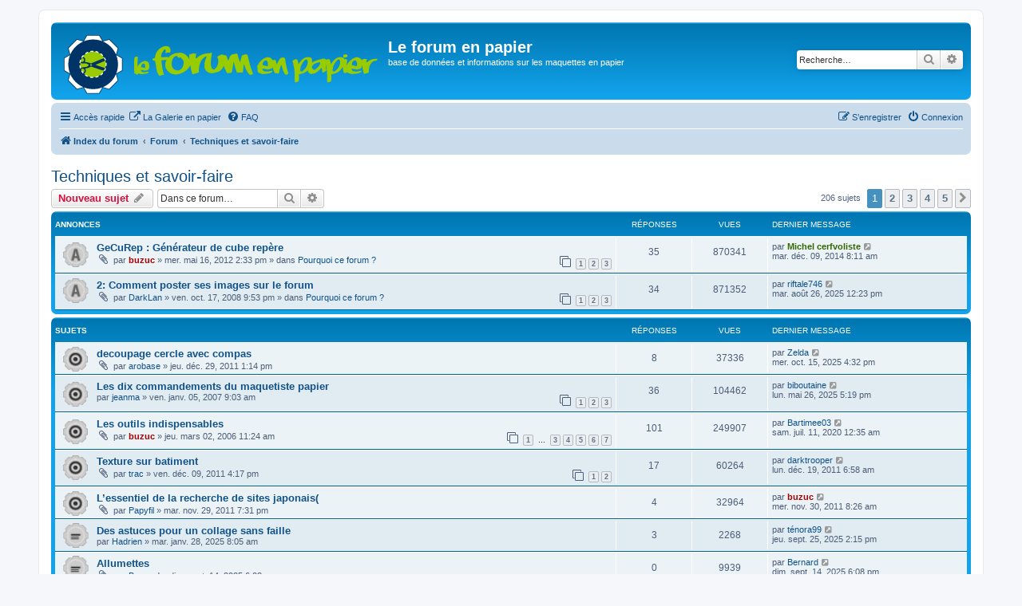

--- FILE ---
content_type: text/html; charset=UTF-8
request_url: http://www.maquettes-papier.net/forumenpapier/viewforum.php?f=5&sid=efbca4ee87f7c88f5bcbd9a61f8f58fd
body_size: 14433
content:
<!DOCTYPE html>
<html dir="ltr" lang="fr">
<head>
<meta charset="utf-8" />
<meta http-equiv="X-UA-Compatible" content="IE=edge">
<meta name="viewport" content="width=device-width, initial-scale=1" />

<title>Techniques et savoir-faire - Le forum en papier</title>

	<link rel="alternate" type="application/atom+xml" title="Flux - Le forum en papier" href="/forumenpapier/app.php/feed?sid=cf1250aaa08ad8e53abae614f4cf558a">		<link rel="alternate" type="application/atom+xml" title="Flux - Tous les forums" href="/forumenpapier/app.php/feed/forums?sid=cf1250aaa08ad8e53abae614f4cf558a">			<link rel="alternate" type="application/atom+xml" title="Flux - Forum - Techniques et savoir-faire" href="/forumenpapier/app.php/feed/forum/5?sid=cf1250aaa08ad8e53abae614f4cf558a">		
	<link rel="canonical" href="http://www.maquettes-papier.net:80/forumenpapier/viewforum.php?f=5">

<!--
	phpBB style name: prosilver
	Based on style:   prosilver (this is the default phpBB3 style)
	Original author:  Tom Beddard ( http://www.subBlue.com/ )
	Modified by:
-->

<link href="./assets/css/font-awesome.min.css?assets_version=146" rel="stylesheet">
<link href="./styles/prosilver/theme/stylesheet.css?assets_version=146" rel="stylesheet">
<link href="./styles/prosilver/theme/fr/stylesheet.css?assets_version=146" rel="stylesheet">
<link href="./styles/forumenpapier/theme/forumenpapier.css?assets_version=146" rel="stylesheet">




<!--[if lte IE 9]>
	<link href="./styles/prosilver/theme/tweaks.css?assets_version=146" rel="stylesheet">
<![endif]-->


<link href="./ext/vse/lightbox/styles/all/template/lightbox/css/lightbox.min.css?assets_version=146" rel="stylesheet" media="screen">


					<script>
			(function(i,s,o,g,r,a,m){i['GoogleAnalyticsObject']=r;i[r]=i[r]||function(){
			(i[r].q=i[r].q||[]).push(arguments)},i[r].l=1*new Date();a=s.createElement(o),
			m=s.getElementsByTagName(o)[0];a.async=1;a.src=g;m.parentNode.insertBefore(a,m)
			})(window,document,'script','//www.google-analytics.com/analytics.js','ga');

			ga('create', 'UA-82686423-1', 'auto');
						ga('set', 'anonymizeIp', true);			ga('send', 'pageview');
		</script>
		<style>
		@media (min-width: 900px) {
						.content img.postimage {
				
				max-width: 400px !important;
			}
		}
	</style>

</head>
<body id="phpbb" class="nojs notouch section-viewforum ltr ">


<div id="wrap" class="wrap">
	<a id="top" class="top-anchor" accesskey="t"></a>
	<div id="page-header">
		<div class="headerbar" role="banner">
					<div class="inner">

			<div id="site-description" class="site-description">
				<a id="logo" class="logo" href="./index.php?sid=cf1250aaa08ad8e53abae614f4cf558a" title="Index du forum"><span class="site_logo"></span></a>
				<h1>Le forum en papier</h1>
				<p>base de données et informations sur les maquettes en papier</p>
				<p class="skiplink"><a href="#start_here">Vers le contenu</a></p>
			</div>

									<div id="search-box" class="search-box search-header" role="search">
				<form action="./search.php?sid=cf1250aaa08ad8e53abae614f4cf558a" method="get" id="search">
				<fieldset>
					<input name="keywords" id="keywords" type="search" maxlength="128" title="Recherche par mots-clés" class="inputbox search tiny" size="20" value="" placeholder="Recherche…" />
					<button class="button button-search" type="submit" title="Rechercher">
						<i class="icon fa-search fa-fw" aria-hidden="true"></i><span class="sr-only">Rechercher</span>
					</button>
					<a href="./search.php?sid=cf1250aaa08ad8e53abae614f4cf558a" class="button button-search-end" title="Recherche avancée">
						<i class="icon fa-cog fa-fw" aria-hidden="true"></i><span class="sr-only">Recherche avancée</span>
					</a>
					<input type="hidden" name="sid" value="cf1250aaa08ad8e53abae614f4cf558a" />

				</fieldset>
				</form>
			</div>
						
			</div>
					</div>
				<div class="navbar" role="navigation">
	<div class="inner">

	<ul id="nav-main" class="nav-main linklist" role="menubar">

		<li id="quick-links" class="quick-links dropdown-container responsive-menu" data-skip-responsive="true">
			<a href="#" class="dropdown-trigger">
				<i class="icon fa-bars fa-fw" aria-hidden="true"></i><span>Accès rapide</span>
			</a>
			<div class="dropdown">
				<div class="pointer"><div class="pointer-inner"></div></div>
				<ul class="dropdown-contents" role="menu">
					
											<li class="separator"></li>
																									<li>
								<a href="./search.php?search_id=unanswered&amp;sid=cf1250aaa08ad8e53abae614f4cf558a" role="menuitem">
									<i class="icon fa-file-o fa-fw icon-gray" aria-hidden="true"></i><span>Sujets sans réponse</span>
								</a>
							</li>
							<li>
								<a href="./search.php?search_id=active_topics&amp;sid=cf1250aaa08ad8e53abae614f4cf558a" role="menuitem">
									<i class="icon fa-file-o fa-fw icon-blue" aria-hidden="true"></i><span>Sujets actifs</span>
								</a>
							</li>
							<li class="separator"></li>
							<li>
								<a href="./search.php?sid=cf1250aaa08ad8e53abae614f4cf558a" role="menuitem">
									<i class="icon fa-search fa-fw" aria-hidden="true"></i><span>Rechercher</span>
								</a>
							</li>
					
										<li class="separator"></li>

									</ul>
			</div>
		</li>

								<li data-last-responsive="true">
				<a href="../galerieenpapier/index.php" title="Lien vers les albums de nos membres" role="menuitem" >
				<i class="icon fa-external-link fa-fw" aria-hidden="true"></i><span>La Galerie en papier</span>
				</a>
			</li>
					<li data-skip-responsive="true">
			<a href="/forumenpapier/app.php/help/faq?sid=cf1250aaa08ad8e53abae614f4cf558a" rel="help" title="Foire aux questions (Questions posées fréquemment)" role="menuitem">
				<i class="icon fa-question-circle fa-fw" aria-hidden="true"></i><span>FAQ</span>
			</a>
		</li>
							
			<li class="rightside"  data-skip-responsive="true">
			<a href="./ucp.php?mode=login&amp;redirect=viewforum.php%3Ff%3D5&amp;sid=cf1250aaa08ad8e53abae614f4cf558a" title="Connexion" accesskey="x" role="menuitem">
				<i class="icon fa-power-off fa-fw" aria-hidden="true"></i><span>Connexion</span>
			</a>
		</li>
					<li class="rightside" data-skip-responsive="true">
				<a href="./ucp.php?mode=register&amp;sid=cf1250aaa08ad8e53abae614f4cf558a" role="menuitem">
					<i class="icon fa-pencil-square-o  fa-fw" aria-hidden="true"></i><span>S’enregistrer</span>
				</a>
			</li>
						</ul>

	<ul id="nav-breadcrumbs" class="nav-breadcrumbs linklist navlinks" role="menubar">
				
		
		<li class="breadcrumbs" itemscope itemtype="https://schema.org/BreadcrumbList">

			
							<span class="crumb" itemtype="https://schema.org/ListItem" itemprop="itemListElement" itemscope><a itemprop="item" href="./index.php?sid=cf1250aaa08ad8e53abae614f4cf558a" accesskey="h" data-navbar-reference="index"><i class="icon fa-home fa-fw"></i><span itemprop="name">Index du forum</span></a><meta itemprop="position" content="1" /></span>

											
								<span class="crumb" itemtype="https://schema.org/ListItem" itemprop="itemListElement" itemscope data-forum-id="99"><a itemprop="item" href="./viewforum.php?f=99&amp;sid=cf1250aaa08ad8e53abae614f4cf558a"><span itemprop="name">Forum</span></a><meta itemprop="position" content="2" /></span>
															
								<span class="crumb" itemtype="https://schema.org/ListItem" itemprop="itemListElement" itemscope data-forum-id="5"><a itemprop="item" href="./viewforum.php?f=5&amp;sid=cf1250aaa08ad8e53abae614f4cf558a"><span itemprop="name">Techniques et savoir-faire</span></a><meta itemprop="position" content="3" /></span>
							
					</li>

		
					<li class="rightside responsive-search">
				<a href="./search.php?sid=cf1250aaa08ad8e53abae614f4cf558a" title="Voir les options de recherche avancée" role="menuitem">
					<i class="icon fa-search fa-fw" aria-hidden="true"></i><span class="sr-only">Rechercher</span>
				</a>
			</li>
			</ul>

	</div>
</div>
	</div>

	
	<a id="start_here" class="anchor"></a>
	<div id="page-body" class="page-body" role="main">
		
		<h2 class="forum-title"><a href="./viewforum.php?f=5&amp;sid=cf1250aaa08ad8e53abae614f4cf558a">Techniques et savoir-faire</a></h2>
<div>
	<!-- NOTE: remove the style="display: none" when you want to have the forum description on the forum body -->
	<div style="display: none !important;">Partage de techniques<br /></div>	</div>



	<div class="action-bar bar-top">

				
		<a href="./posting.php?mode=post&amp;f=5&amp;sid=cf1250aaa08ad8e53abae614f4cf558a" class="button" title="Écrire un nouveau sujet">
							<span>Nouveau sujet</span> <i class="icon fa-pencil fa-fw" aria-hidden="true"></i>
					</a>
				
			<div class="search-box" role="search">
			<form method="get" id="forum-search" action="./search.php?sid=cf1250aaa08ad8e53abae614f4cf558a">
			<fieldset>
				<input class="inputbox search tiny" type="search" name="keywords" id="search_keywords" size="20" placeholder="Dans ce forum…" />
				<button class="button button-search" type="submit" title="Rechercher">
					<i class="icon fa-search fa-fw" aria-hidden="true"></i><span class="sr-only">Rechercher</span>
				</button>
				<a href="./search.php?fid%5B%5D=5&amp;sid=cf1250aaa08ad8e53abae614f4cf558a" class="button button-search-end" title="Recherche avancée">
					<i class="icon fa-cog fa-fw" aria-hidden="true"></i><span class="sr-only">Recherche avancée</span>
				</a>
				<input type="hidden" name="fid[0]" value="5" />
<input type="hidden" name="sid" value="cf1250aaa08ad8e53abae614f4cf558a" />

			</fieldset>
			</form>
		</div>
	
	<div class="pagination">
				206 sujets
					<ul>
		<li class="active"><span>1</span></li>
				<li><a class="button" href="./viewforum.php?f=5&amp;sid=cf1250aaa08ad8e53abae614f4cf558a&amp;start=50" role="button">2</a></li>
				<li><a class="button" href="./viewforum.php?f=5&amp;sid=cf1250aaa08ad8e53abae614f4cf558a&amp;start=100" role="button">3</a></li>
				<li><a class="button" href="./viewforum.php?f=5&amp;sid=cf1250aaa08ad8e53abae614f4cf558a&amp;start=150" role="button">4</a></li>
				<li><a class="button" href="./viewforum.php?f=5&amp;sid=cf1250aaa08ad8e53abae614f4cf558a&amp;start=200" role="button">5</a></li>
				<li class="arrow next"><a class="button button-icon-only" href="./viewforum.php?f=5&amp;sid=cf1250aaa08ad8e53abae614f4cf558a&amp;start=50" rel="next" role="button"><i class="icon fa-chevron-right fa-fw" aria-hidden="true"></i><span class="sr-only">Suivante</span></a></li>
	</ul>
			</div>

	</div>




	
			<div class="forumbg announcement">
		<div class="inner">
		<ul class="topiclist">
			<li class="header">
				<dl class="row-item">
					<dt><div class="list-inner">Annonces</div></dt>
					<dd class="posts">Réponses</dd>
					<dd class="views">Vues</dd>
					<dd class="lastpost"><span>Dernier message</span></dd>
				</dl>
			</li>
		</ul>
		<ul class="topiclist topics">
	
				<li class="row bg1 global-announce">
						<dl class="row-item global_read">
				<dt title="Aucun message non lu">
										<div class="list-inner">
																		<a href="./viewtopic.php?t=10026&amp;sid=cf1250aaa08ad8e53abae614f4cf558a" class="topictitle">GeCuRep : Générateur de cube repère</a>																								<br />
						
												<div class="responsive-show" style="display: none;">
							Dernier message par <a href="./memberlist.php?mode=viewprofile&amp;u=339&amp;sid=cf1250aaa08ad8e53abae614f4cf558a" style="color: #336600;" class="username-coloured">Michel cerfvoliste</a> &laquo; <a href="./viewtopic.php?p=115068&amp;sid=cf1250aaa08ad8e53abae614f4cf558a#p115068" title="Aller au dernier message"><time datetime="2014-12-09T07:11:31+00:00">mar. déc. 09, 2014 8:11 am</time></a>
							<br />Posté dans <a href="./viewforum.php?f=1&amp;sid=cf1250aaa08ad8e53abae614f4cf558a">Pourquoi ce forum ?</a>						</div>
														<span class="responsive-show left-box" style="display: none;">Réponses : <strong>35</strong></span>
													
						<div class="topic-poster responsive-hide left-box">
														<i class="icon fa-paperclip fa-fw" aria-hidden="true"></i>														par <a href="./memberlist.php?mode=viewprofile&amp;u=2&amp;sid=cf1250aaa08ad8e53abae614f4cf558a" style="color: #AA0000;" class="username-coloured">buzuc</a> &raquo; <time datetime="2012-05-16T12:33:44+00:00">mer. mai 16, 2012 2:33 pm</time>
														 &raquo; dans <a href="./viewforum.php?f=1&amp;sid=cf1250aaa08ad8e53abae614f4cf558a">Pourquoi ce forum ?</a>						</div>

												<div class="pagination">
							<span><i class="icon fa-clone fa-fw" aria-hidden="true"></i></span>
							<ul>
															<li><a class="button" href="./viewtopic.php?t=10026&amp;sid=cf1250aaa08ad8e53abae614f4cf558a">1</a></li>
																							<li><a class="button" href="./viewtopic.php?t=10026&amp;sid=cf1250aaa08ad8e53abae614f4cf558a&amp;start=15">2</a></li>
																							<li><a class="button" href="./viewtopic.php?t=10026&amp;sid=cf1250aaa08ad8e53abae614f4cf558a&amp;start=30">3</a></li>
																																													</ul>
						</div>
						
						    					</div>
				</dt>
				<dd class="posts">35 <dfn>Réponses</dfn></dd>
				<dd class="views">870341 <dfn>Vues</dfn></dd>
				<dd class="lastpost">
					<span><dfn>Dernier message </dfn>par <a href="./memberlist.php?mode=viewprofile&amp;u=339&amp;sid=cf1250aaa08ad8e53abae614f4cf558a" style="color: #336600;" class="username-coloured">Michel cerfvoliste</a>													<a href="./viewtopic.php?p=115068&amp;sid=cf1250aaa08ad8e53abae614f4cf558a#p115068" title="Aller au dernier message">
								<i class="icon fa-external-link-square fa-fw icon-lightgray icon-md" aria-hidden="true"></i><span class="sr-only"></span>
							</a>
												<br /><time datetime="2014-12-09T07:11:31+00:00">mar. déc. 09, 2014 8:11 am</time>
					</span>
				</dd>
			</dl>
					</li>
		
	

	
	
				<li class="row bg2 global-announce">
						<dl class="row-item global_read">
				<dt title="Aucun message non lu">
										<div class="list-inner">
																		<a href="./viewtopic.php?t=4950&amp;sid=cf1250aaa08ad8e53abae614f4cf558a" class="topictitle">2: Comment poster ses images sur le forum</a>																								<br />
						
												<div class="responsive-show" style="display: none;">
							Dernier message par <a href="./memberlist.php?mode=viewprofile&amp;u=22638&amp;sid=cf1250aaa08ad8e53abae614f4cf558a" class="username">riftale746</a> &laquo; <a href="./viewtopic.php?p=146213&amp;sid=cf1250aaa08ad8e53abae614f4cf558a#p146213" title="Aller au dernier message"><time datetime="2025-08-26T10:23:24+00:00">mar. août 26, 2025 12:23 pm</time></a>
							<br />Posté dans <a href="./viewforum.php?f=1&amp;sid=cf1250aaa08ad8e53abae614f4cf558a">Pourquoi ce forum ?</a>						</div>
														<span class="responsive-show left-box" style="display: none;">Réponses : <strong>34</strong></span>
													
						<div class="topic-poster responsive-hide left-box">
														<i class="icon fa-paperclip fa-fw" aria-hidden="true"></i>														par <a href="./memberlist.php?mode=viewprofile&amp;u=335&amp;sid=cf1250aaa08ad8e53abae614f4cf558a" class="username">DarkLan</a> &raquo; <time datetime="2008-10-17T19:53:46+00:00">ven. oct. 17, 2008 9:53 pm</time>
														 &raquo; dans <a href="./viewforum.php?f=1&amp;sid=cf1250aaa08ad8e53abae614f4cf558a">Pourquoi ce forum ?</a>						</div>

												<div class="pagination">
							<span><i class="icon fa-clone fa-fw" aria-hidden="true"></i></span>
							<ul>
															<li><a class="button" href="./viewtopic.php?t=4950&amp;sid=cf1250aaa08ad8e53abae614f4cf558a">1</a></li>
																							<li><a class="button" href="./viewtopic.php?t=4950&amp;sid=cf1250aaa08ad8e53abae614f4cf558a&amp;start=15">2</a></li>
																							<li><a class="button" href="./viewtopic.php?t=4950&amp;sid=cf1250aaa08ad8e53abae614f4cf558a&amp;start=30">3</a></li>
																																													</ul>
						</div>
						
						    					</div>
				</dt>
				<dd class="posts">34 <dfn>Réponses</dfn></dd>
				<dd class="views">871352 <dfn>Vues</dfn></dd>
				<dd class="lastpost">
					<span><dfn>Dernier message </dfn>par <a href="./memberlist.php?mode=viewprofile&amp;u=22638&amp;sid=cf1250aaa08ad8e53abae614f4cf558a" class="username">riftale746</a>													<a href="./viewtopic.php?p=146213&amp;sid=cf1250aaa08ad8e53abae614f4cf558a#p146213" title="Aller au dernier message">
								<i class="icon fa-external-link-square fa-fw icon-lightgray icon-md" aria-hidden="true"></i><span class="sr-only"></span>
							</a>
												<br /><time datetime="2025-08-26T10:23:24+00:00">mar. août 26, 2025 12:23 pm</time>
					</span>
				</dd>
			</dl>
					</li>
		
	

			</ul>
		</div>
	</div>
	
			<div class="forumbg">
		<div class="inner">
		<ul class="topiclist">
			<li class="header">
				<dl class="row-item">
					<dt><div class="list-inner">Sujets</div></dt>
					<dd class="posts">Réponses</dd>
					<dd class="views">Vues</dd>
					<dd class="lastpost"><span>Dernier message</span></dd>
				</dl>
			</li>
		</ul>
		<ul class="topiclist topics">
	
				<li class="row bg1 sticky">
						<dl class="row-item sticky_read">
				<dt title="Aucun message non lu">
										<div class="list-inner">
																		<a href="./viewtopic.php?t=9598&amp;sid=cf1250aaa08ad8e53abae614f4cf558a" class="topictitle">decoupage cercle avec compas</a>																								<br />
						
												<div class="responsive-show" style="display: none;">
							Dernier message par <a href="./memberlist.php?mode=viewprofile&amp;u=22665&amp;sid=cf1250aaa08ad8e53abae614f4cf558a" class="username">Zelda</a> &laquo; <a href="./viewtopic.php?p=146503&amp;sid=cf1250aaa08ad8e53abae614f4cf558a#p146503" title="Aller au dernier message"><time datetime="2025-10-15T14:32:51+00:00">mer. oct. 15, 2025 4:32 pm</time></a>
													</div>
														<span class="responsive-show left-box" style="display: none;">Réponses : <strong>8</strong></span>
													
						<div class="topic-poster responsive-hide left-box">
														<i class="icon fa-paperclip fa-fw" aria-hidden="true"></i>														par <a href="./memberlist.php?mode=viewprofile&amp;u=6614&amp;sid=cf1250aaa08ad8e53abae614f4cf558a" class="username">arobase</a> &raquo; <time datetime="2011-12-29T12:14:24+00:00">jeu. déc. 29, 2011 1:14 pm</time>
																				</div>

						
						    					</div>
				</dt>
				<dd class="posts">8 <dfn>Réponses</dfn></dd>
				<dd class="views">37336 <dfn>Vues</dfn></dd>
				<dd class="lastpost">
					<span><dfn>Dernier message </dfn>par <a href="./memberlist.php?mode=viewprofile&amp;u=22665&amp;sid=cf1250aaa08ad8e53abae614f4cf558a" class="username">Zelda</a>													<a href="./viewtopic.php?p=146503&amp;sid=cf1250aaa08ad8e53abae614f4cf558a#p146503" title="Aller au dernier message">
								<i class="icon fa-external-link-square fa-fw icon-lightgray icon-md" aria-hidden="true"></i><span class="sr-only"></span>
							</a>
												<br /><time datetime="2025-10-15T14:32:51+00:00">mer. oct. 15, 2025 4:32 pm</time>
					</span>
				</dd>
			</dl>
					</li>
		
	

	
	
				<li class="row bg2 sticky">
						<dl class="row-item sticky_read">
				<dt title="Aucun message non lu">
										<div class="list-inner">
																		<a href="./viewtopic.php?t=1412&amp;sid=cf1250aaa08ad8e53abae614f4cf558a" class="topictitle">Les dix commandements du maquetiste papier</a>																								<br />
						
												<div class="responsive-show" style="display: none;">
							Dernier message par <a href="./memberlist.php?mode=viewprofile&amp;u=22590&amp;sid=cf1250aaa08ad8e53abae614f4cf558a" class="username">biboutaine</a> &laquo; <a href="./viewtopic.php?p=145833&amp;sid=cf1250aaa08ad8e53abae614f4cf558a#p145833" title="Aller au dernier message"><time datetime="2025-05-26T15:19:04+00:00">lun. mai 26, 2025 5:19 pm</time></a>
													</div>
														<span class="responsive-show left-box" style="display: none;">Réponses : <strong>36</strong></span>
													
						<div class="topic-poster responsive-hide left-box">
																												par <a href="./memberlist.php?mode=viewprofile&amp;u=166&amp;sid=cf1250aaa08ad8e53abae614f4cf558a" class="username">jeanma</a> &raquo; <time datetime="2007-01-05T08:03:09+00:00">ven. janv. 05, 2007 9:03 am</time>
																				</div>

												<div class="pagination">
							<span><i class="icon fa-clone fa-fw" aria-hidden="true"></i></span>
							<ul>
															<li><a class="button" href="./viewtopic.php?t=1412&amp;sid=cf1250aaa08ad8e53abae614f4cf558a">1</a></li>
																							<li><a class="button" href="./viewtopic.php?t=1412&amp;sid=cf1250aaa08ad8e53abae614f4cf558a&amp;start=15">2</a></li>
																							<li><a class="button" href="./viewtopic.php?t=1412&amp;sid=cf1250aaa08ad8e53abae614f4cf558a&amp;start=30">3</a></li>
																																													</ul>
						</div>
						
						    					</div>
				</dt>
				<dd class="posts">36 <dfn>Réponses</dfn></dd>
				<dd class="views">104462 <dfn>Vues</dfn></dd>
				<dd class="lastpost">
					<span><dfn>Dernier message </dfn>par <a href="./memberlist.php?mode=viewprofile&amp;u=22590&amp;sid=cf1250aaa08ad8e53abae614f4cf558a" class="username">biboutaine</a>													<a href="./viewtopic.php?p=145833&amp;sid=cf1250aaa08ad8e53abae614f4cf558a#p145833" title="Aller au dernier message">
								<i class="icon fa-external-link-square fa-fw icon-lightgray icon-md" aria-hidden="true"></i><span class="sr-only"></span>
							</a>
												<br /><time datetime="2025-05-26T15:19:04+00:00">lun. mai 26, 2025 5:19 pm</time>
					</span>
				</dd>
			</dl>
					</li>
		
	

	
	
				<li class="row bg1 sticky">
						<dl class="row-item sticky_read">
				<dt title="Aucun message non lu">
										<div class="list-inner">
																		<a href="./viewtopic.php?t=104&amp;sid=cf1250aaa08ad8e53abae614f4cf558a" class="topictitle">Les outils indispensables</a>																								<br />
						
												<div class="responsive-show" style="display: none;">
							Dernier message par <a href="./memberlist.php?mode=viewprofile&amp;u=21635&amp;sid=cf1250aaa08ad8e53abae614f4cf558a" class="username">Bartimee03</a> &laquo; <a href="./viewtopic.php?p=136558&amp;sid=cf1250aaa08ad8e53abae614f4cf558a#p136558" title="Aller au dernier message"><time datetime="2020-07-10T22:35:31+00:00">sam. juil. 11, 2020 12:35 am</time></a>
													</div>
														<span class="responsive-show left-box" style="display: none;">Réponses : <strong>101</strong></span>
													
						<div class="topic-poster responsive-hide left-box">
														<i class="icon fa-paperclip fa-fw" aria-hidden="true"></i>														par <a href="./memberlist.php?mode=viewprofile&amp;u=2&amp;sid=cf1250aaa08ad8e53abae614f4cf558a" style="color: #AA0000;" class="username-coloured">buzuc</a> &raquo; <time datetime="2006-03-02T10:24:35+00:00">jeu. mars 02, 2006 11:24 am</time>
																				</div>

												<div class="pagination">
							<span><i class="icon fa-clone fa-fw" aria-hidden="true"></i></span>
							<ul>
															<li><a class="button" href="./viewtopic.php?t=104&amp;sid=cf1250aaa08ad8e53abae614f4cf558a">1</a></li>
																							<li class="ellipsis"><span>…</span></li>
																							<li><a class="button" href="./viewtopic.php?t=104&amp;sid=cf1250aaa08ad8e53abae614f4cf558a&amp;start=30">3</a></li>
																							<li><a class="button" href="./viewtopic.php?t=104&amp;sid=cf1250aaa08ad8e53abae614f4cf558a&amp;start=45">4</a></li>
																							<li><a class="button" href="./viewtopic.php?t=104&amp;sid=cf1250aaa08ad8e53abae614f4cf558a&amp;start=60">5</a></li>
																							<li><a class="button" href="./viewtopic.php?t=104&amp;sid=cf1250aaa08ad8e53abae614f4cf558a&amp;start=75">6</a></li>
																							<li><a class="button" href="./viewtopic.php?t=104&amp;sid=cf1250aaa08ad8e53abae614f4cf558a&amp;start=90">7</a></li>
																																													</ul>
						</div>
						
						    					</div>
				</dt>
				<dd class="posts">101 <dfn>Réponses</dfn></dd>
				<dd class="views">249907 <dfn>Vues</dfn></dd>
				<dd class="lastpost">
					<span><dfn>Dernier message </dfn>par <a href="./memberlist.php?mode=viewprofile&amp;u=21635&amp;sid=cf1250aaa08ad8e53abae614f4cf558a" class="username">Bartimee03</a>													<a href="./viewtopic.php?p=136558&amp;sid=cf1250aaa08ad8e53abae614f4cf558a#p136558" title="Aller au dernier message">
								<i class="icon fa-external-link-square fa-fw icon-lightgray icon-md" aria-hidden="true"></i><span class="sr-only"></span>
							</a>
												<br /><time datetime="2020-07-10T22:35:31+00:00">sam. juil. 11, 2020 12:35 am</time>
					</span>
				</dd>
			</dl>
					</li>
		
	

	
	
				<li class="row bg2 sticky">
						<dl class="row-item sticky_read">
				<dt title="Aucun message non lu">
										<div class="list-inner">
																		<a href="./viewtopic.php?t=9533&amp;sid=cf1250aaa08ad8e53abae614f4cf558a" class="topictitle">Texture sur batiment</a>																								<br />
						
												<div class="responsive-show" style="display: none;">
							Dernier message par <a href="./memberlist.php?mode=viewprofile&amp;u=360&amp;sid=cf1250aaa08ad8e53abae614f4cf558a" class="username">darktrooper</a> &laquo; <a href="./viewtopic.php?p=92710&amp;sid=cf1250aaa08ad8e53abae614f4cf558a#p92710" title="Aller au dernier message"><time datetime="2011-12-19T05:58:06+00:00">lun. déc. 19, 2011 6:58 am</time></a>
													</div>
														<span class="responsive-show left-box" style="display: none;">Réponses : <strong>17</strong></span>
													
						<div class="topic-poster responsive-hide left-box">
														<i class="icon fa-paperclip fa-fw" aria-hidden="true"></i>														par <a href="./memberlist.php?mode=viewprofile&amp;u=44&amp;sid=cf1250aaa08ad8e53abae614f4cf558a" class="username">trac</a> &raquo; <time datetime="2011-12-09T15:17:24+00:00">ven. déc. 09, 2011 4:17 pm</time>
																				</div>

												<div class="pagination">
							<span><i class="icon fa-clone fa-fw" aria-hidden="true"></i></span>
							<ul>
															<li><a class="button" href="./viewtopic.php?t=9533&amp;sid=cf1250aaa08ad8e53abae614f4cf558a">1</a></li>
																							<li><a class="button" href="./viewtopic.php?t=9533&amp;sid=cf1250aaa08ad8e53abae614f4cf558a&amp;start=15">2</a></li>
																																													</ul>
						</div>
						
						    					</div>
				</dt>
				<dd class="posts">17 <dfn>Réponses</dfn></dd>
				<dd class="views">60264 <dfn>Vues</dfn></dd>
				<dd class="lastpost">
					<span><dfn>Dernier message </dfn>par <a href="./memberlist.php?mode=viewprofile&amp;u=360&amp;sid=cf1250aaa08ad8e53abae614f4cf558a" class="username">darktrooper</a>													<a href="./viewtopic.php?p=92710&amp;sid=cf1250aaa08ad8e53abae614f4cf558a#p92710" title="Aller au dernier message">
								<i class="icon fa-external-link-square fa-fw icon-lightgray icon-md" aria-hidden="true"></i><span class="sr-only"></span>
							</a>
												<br /><time datetime="2011-12-19T05:58:06+00:00">lun. déc. 19, 2011 6:58 am</time>
					</span>
				</dd>
			</dl>
					</li>
		
	

	
	
				<li class="row bg1 sticky">
						<dl class="row-item sticky_read">
				<dt title="Aucun message non lu">
										<div class="list-inner">
																		<a href="./viewtopic.php?t=9492&amp;sid=cf1250aaa08ad8e53abae614f4cf558a" class="topictitle">L’essentiel de la recherche de sites japonais(</a>																								<br />
						
												<div class="responsive-show" style="display: none;">
							Dernier message par <a href="./memberlist.php?mode=viewprofile&amp;u=2&amp;sid=cf1250aaa08ad8e53abae614f4cf558a" style="color: #AA0000;" class="username-coloured">buzuc</a> &laquo; <a href="./viewtopic.php?p=92249&amp;sid=cf1250aaa08ad8e53abae614f4cf558a#p92249" title="Aller au dernier message"><time datetime="2011-11-30T07:26:50+00:00">mer. nov. 30, 2011 8:26 am</time></a>
													</div>
														<span class="responsive-show left-box" style="display: none;">Réponses : <strong>4</strong></span>
													
						<div class="topic-poster responsive-hide left-box">
														<i class="icon fa-paperclip fa-fw" aria-hidden="true"></i>														par <a href="./memberlist.php?mode=viewprofile&amp;u=285&amp;sid=cf1250aaa08ad8e53abae614f4cf558a" class="username">Papyfil</a> &raquo; <time datetime="2011-11-29T18:31:59+00:00">mar. nov. 29, 2011 7:31 pm</time>
																				</div>

						
						    					</div>
				</dt>
				<dd class="posts">4 <dfn>Réponses</dfn></dd>
				<dd class="views">32964 <dfn>Vues</dfn></dd>
				<dd class="lastpost">
					<span><dfn>Dernier message </dfn>par <a href="./memberlist.php?mode=viewprofile&amp;u=2&amp;sid=cf1250aaa08ad8e53abae614f4cf558a" style="color: #AA0000;" class="username-coloured">buzuc</a>													<a href="./viewtopic.php?p=92249&amp;sid=cf1250aaa08ad8e53abae614f4cf558a#p92249" title="Aller au dernier message">
								<i class="icon fa-external-link-square fa-fw icon-lightgray icon-md" aria-hidden="true"></i><span class="sr-only"></span>
							</a>
												<br /><time datetime="2011-11-30T07:26:50+00:00">mer. nov. 30, 2011 8:26 am</time>
					</span>
				</dd>
			</dl>
					</li>
		
	

	
	
				<li class="row bg2">
						<dl class="row-item topic_read">
				<dt title="Aucun message non lu">
										<div class="list-inner">
																		<a href="./viewtopic.php?t=16738&amp;sid=cf1250aaa08ad8e53abae614f4cf558a" class="topictitle">Des astuces pour un collage sans faille</a>																								<br />
						
												<div class="responsive-show" style="display: none;">
							Dernier message par <a href="./memberlist.php?mode=viewprofile&amp;u=22641&amp;sid=cf1250aaa08ad8e53abae614f4cf558a" class="username">ténora99</a> &laquo; <a href="./viewtopic.php?p=146412&amp;sid=cf1250aaa08ad8e53abae614f4cf558a#p146412" title="Aller au dernier message"><time datetime="2025-09-25T12:15:07+00:00">jeu. sept. 25, 2025 2:15 pm</time></a>
													</div>
														<span class="responsive-show left-box" style="display: none;">Réponses : <strong>3</strong></span>
													
						<div class="topic-poster responsive-hide left-box">
																												par <a href="./memberlist.php?mode=viewprofile&amp;u=22543&amp;sid=cf1250aaa08ad8e53abae614f4cf558a" class="username">Hadrien</a> &raquo; <time datetime="2025-01-28T07:05:49+00:00">mar. janv. 28, 2025 8:05 am</time>
																				</div>

						
						    					</div>
				</dt>
				<dd class="posts">3 <dfn>Réponses</dfn></dd>
				<dd class="views">2268 <dfn>Vues</dfn></dd>
				<dd class="lastpost">
					<span><dfn>Dernier message </dfn>par <a href="./memberlist.php?mode=viewprofile&amp;u=22641&amp;sid=cf1250aaa08ad8e53abae614f4cf558a" class="username">ténora99</a>													<a href="./viewtopic.php?p=146412&amp;sid=cf1250aaa08ad8e53abae614f4cf558a#p146412" title="Aller au dernier message">
								<i class="icon fa-external-link-square fa-fw icon-lightgray icon-md" aria-hidden="true"></i><span class="sr-only"></span>
							</a>
												<br /><time datetime="2025-09-25T12:15:07+00:00">jeu. sept. 25, 2025 2:15 pm</time>
					</span>
				</dd>
			</dl>
					</li>
		
	

	
	
				<li class="row bg1">
						<dl class="row-item topic_read">
				<dt title="Aucun message non lu">
										<div class="list-inner">
																		<a href="./viewtopic.php?t=16851&amp;sid=cf1250aaa08ad8e53abae614f4cf558a" class="topictitle">Allumettes</a>																								<br />
						
												<div class="responsive-show" style="display: none;">
							Dernier message par <a href="./memberlist.php?mode=viewprofile&amp;u=22649&amp;sid=cf1250aaa08ad8e53abae614f4cf558a" class="username">Bernard</a> &laquo; <a href="./viewtopic.php?p=146355&amp;sid=cf1250aaa08ad8e53abae614f4cf558a#p146355" title="Aller au dernier message"><time datetime="2025-09-14T16:08:09+00:00">dim. sept. 14, 2025 6:08 pm</time></a>
													</div>
													
						<div class="topic-poster responsive-hide left-box">
														<i class="icon fa-paperclip fa-fw" aria-hidden="true"></i>														par <a href="./memberlist.php?mode=viewprofile&amp;u=22649&amp;sid=cf1250aaa08ad8e53abae614f4cf558a" class="username">Bernard</a> &raquo; <time datetime="2025-09-14T16:08:09+00:00">dim. sept. 14, 2025 6:08 pm</time>
																				</div>

						
						    					</div>
				</dt>
				<dd class="posts">0 <dfn>Réponses</dfn></dd>
				<dd class="views">9939 <dfn>Vues</dfn></dd>
				<dd class="lastpost">
					<span><dfn>Dernier message </dfn>par <a href="./memberlist.php?mode=viewprofile&amp;u=22649&amp;sid=cf1250aaa08ad8e53abae614f4cf558a" class="username">Bernard</a>													<a href="./viewtopic.php?p=146355&amp;sid=cf1250aaa08ad8e53abae614f4cf558a#p146355" title="Aller au dernier message">
								<i class="icon fa-external-link-square fa-fw icon-lightgray icon-md" aria-hidden="true"></i><span class="sr-only"></span>
							</a>
												<br /><time datetime="2025-09-14T16:08:09+00:00">dim. sept. 14, 2025 6:08 pm</time>
					</span>
				</dd>
			</dl>
					</li>
		
	

	
	
				<li class="row bg2">
						<dl class="row-item topic_read">
				<dt title="Aucun message non lu">
										<div class="list-inner">
																		<a href="./viewtopic.php?t=16766&amp;sid=cf1250aaa08ad8e53abae614f4cf558a" class="topictitle">Plastification de vos maquettes ( astuce )</a>																								<br />
						
												<div class="responsive-show" style="display: none;">
							Dernier message par <a href="./memberlist.php?mode=viewprofile&amp;u=22647&amp;sid=cf1250aaa08ad8e53abae614f4cf558a" class="username">baki</a> &laquo; <a href="./viewtopic.php?p=146319&amp;sid=cf1250aaa08ad8e53abae614f4cf558a#p146319" title="Aller au dernier message"><time datetime="2025-09-08T16:43:42+00:00">lun. sept. 08, 2025 6:43 pm</time></a>
													</div>
														<span class="responsive-show left-box" style="display: none;">Réponses : <strong>8</strong></span>
													
						<div class="topic-poster responsive-hide left-box">
														<i class="icon fa-paperclip fa-fw" aria-hidden="true"></i>														par <a href="./memberlist.php?mode=viewprofile&amp;u=22199&amp;sid=cf1250aaa08ad8e53abae614f4cf558a" class="username">ConceptCar</a> &raquo; <time datetime="2025-03-12T21:22:28+00:00">mer. mars 12, 2025 10:22 pm</time>
																				</div>

						
						    					</div>
				</dt>
				<dd class="posts">8 <dfn>Réponses</dfn></dd>
				<dd class="views">3432 <dfn>Vues</dfn></dd>
				<dd class="lastpost">
					<span><dfn>Dernier message </dfn>par <a href="./memberlist.php?mode=viewprofile&amp;u=22647&amp;sid=cf1250aaa08ad8e53abae614f4cf558a" class="username">baki</a>													<a href="./viewtopic.php?p=146319&amp;sid=cf1250aaa08ad8e53abae614f4cf558a#p146319" title="Aller au dernier message">
								<i class="icon fa-external-link-square fa-fw icon-lightgray icon-md" aria-hidden="true"></i><span class="sr-only"></span>
							</a>
												<br /><time datetime="2025-09-08T16:43:42+00:00">lun. sept. 08, 2025 6:43 pm</time>
					</span>
				</dd>
			</dl>
					</li>
		
	

	
	
				<li class="row bg1">
						<dl class="row-item topic_read">
				<dt title="Aucun message non lu">
										<div class="list-inner">
																		<a href="./viewtopic.php?t=7393&amp;sid=cf1250aaa08ad8e53abae614f4cf558a" class="topictitle">Papier maché resistant à l'eau</a>																								<br />
						
												<div class="responsive-show" style="display: none;">
							Dernier message par <a href="./memberlist.php?mode=viewprofile&amp;u=1511&amp;sid=cf1250aaa08ad8e53abae614f4cf558a" class="username">A.R.T.</a> &laquo; <a href="./viewtopic.php?p=144789&amp;sid=cf1250aaa08ad8e53abae614f4cf558a#p144789" title="Aller au dernier message"><time datetime="2024-12-14T05:37:37+00:00">sam. déc. 14, 2024 6:37 am</time></a>
													</div>
														<span class="responsive-show left-box" style="display: none;">Réponses : <strong>5</strong></span>
													
						<div class="topic-poster responsive-hide left-box">
																												par <a href="./memberlist.php?mode=viewprofile&amp;u=1777&amp;sid=cf1250aaa08ad8e53abae614f4cf558a" class="username">righback</a> &raquo; <time datetime="2010-02-15T10:04:57+00:00">lun. févr. 15, 2010 11:04 am</time>
																				</div>

						
						    					</div>
				</dt>
				<dd class="posts">5 <dfn>Réponses</dfn></dd>
				<dd class="views">11972 <dfn>Vues</dfn></dd>
				<dd class="lastpost">
					<span><dfn>Dernier message </dfn>par <a href="./memberlist.php?mode=viewprofile&amp;u=1511&amp;sid=cf1250aaa08ad8e53abae614f4cf558a" class="username">A.R.T.</a>													<a href="./viewtopic.php?p=144789&amp;sid=cf1250aaa08ad8e53abae614f4cf558a#p144789" title="Aller au dernier message">
								<i class="icon fa-external-link-square fa-fw icon-lightgray icon-md" aria-hidden="true"></i><span class="sr-only"></span>
							</a>
												<br /><time datetime="2024-12-14T05:37:37+00:00">sam. déc. 14, 2024 6:37 am</time>
					</span>
				</dd>
			</dl>
					</li>
		
	

	
	
				<li class="row bg2">
						<dl class="row-item topic_read">
				<dt title="Aucun message non lu">
										<div class="list-inner">
																		<a href="./viewtopic.php?t=16479&amp;sid=cf1250aaa08ad8e53abae614f4cf558a" class="topictitle">Générateur de QR code</a>																								<br />
						
												<div class="responsive-show" style="display: none;">
							Dernier message par <a href="./memberlist.php?mode=viewprofile&amp;u=12107&amp;sid=cf1250aaa08ad8e53abae614f4cf558a" class="username">paperman69</a> &laquo; <a href="./viewtopic.php?p=141560&amp;sid=cf1250aaa08ad8e53abae614f4cf558a#p141560" title="Aller au dernier message"><time datetime="2023-04-17T09:01:02+00:00">lun. avr. 17, 2023 11:01 am</time></a>
													</div>
													
						<div class="topic-poster responsive-hide left-box">
														<i class="icon fa-paperclip fa-fw" aria-hidden="true"></i>														par <a href="./memberlist.php?mode=viewprofile&amp;u=12107&amp;sid=cf1250aaa08ad8e53abae614f4cf558a" class="username">paperman69</a> &raquo; <time datetime="2023-04-17T09:01:02+00:00">lun. avr. 17, 2023 11:01 am</time>
																				</div>

						
						    					</div>
				</dt>
				<dd class="posts">0 <dfn>Réponses</dfn></dd>
				<dd class="views">9057 <dfn>Vues</dfn></dd>
				<dd class="lastpost">
					<span><dfn>Dernier message </dfn>par <a href="./memberlist.php?mode=viewprofile&amp;u=12107&amp;sid=cf1250aaa08ad8e53abae614f4cf558a" class="username">paperman69</a>													<a href="./viewtopic.php?p=141560&amp;sid=cf1250aaa08ad8e53abae614f4cf558a#p141560" title="Aller au dernier message">
								<i class="icon fa-external-link-square fa-fw icon-lightgray icon-md" aria-hidden="true"></i><span class="sr-only"></span>
							</a>
												<br /><time datetime="2023-04-17T09:01:02+00:00">lun. avr. 17, 2023 11:01 am</time>
					</span>
				</dd>
			</dl>
					</li>
		
	

	
	
				<li class="row bg1">
						<dl class="row-item topic_read">
				<dt title="Aucun message non lu">
										<div class="list-inner">
																		<a href="./viewtopic.php?t=16472&amp;sid=cf1250aaa08ad8e53abae614f4cf558a" class="topictitle">Le double collage</a>																								<br />
						
												<div class="responsive-show" style="display: none;">
							Dernier message par <a href="./memberlist.php?mode=viewprofile&amp;u=488&amp;sid=cf1250aaa08ad8e53abae614f4cf558a" class="username">keroliver</a> &laquo; <a href="./viewtopic.php?p=141445&amp;sid=cf1250aaa08ad8e53abae614f4cf558a#p141445" title="Aller au dernier message"><time datetime="2023-03-21T15:45:09+00:00">mar. mars 21, 2023 4:45 pm</time></a>
													</div>
														<span class="responsive-show left-box" style="display: none;">Réponses : <strong>5</strong></span>
													
						<div class="topic-poster responsive-hide left-box">
														<i class="icon fa-paperclip fa-fw" aria-hidden="true"></i>														par <a href="./memberlist.php?mode=viewprofile&amp;u=488&amp;sid=cf1250aaa08ad8e53abae614f4cf558a" class="username">keroliver</a> &raquo; <time datetime="2023-03-21T15:26:20+00:00">mar. mars 21, 2023 4:26 pm</time>
																				</div>

						
						    					</div>
				</dt>
				<dd class="posts">5 <dfn>Réponses</dfn></dd>
				<dd class="views">3316 <dfn>Vues</dfn></dd>
				<dd class="lastpost">
					<span><dfn>Dernier message </dfn>par <a href="./memberlist.php?mode=viewprofile&amp;u=488&amp;sid=cf1250aaa08ad8e53abae614f4cf558a" class="username">keroliver</a>													<a href="./viewtopic.php?p=141445&amp;sid=cf1250aaa08ad8e53abae614f4cf558a#p141445" title="Aller au dernier message">
								<i class="icon fa-external-link-square fa-fw icon-lightgray icon-md" aria-hidden="true"></i><span class="sr-only"></span>
							</a>
												<br /><time datetime="2023-03-21T15:45:09+00:00">mar. mars 21, 2023 4:45 pm</time>
					</span>
				</dd>
			</dl>
					</li>
		
	

	
	
				<li class="row bg2">
						<dl class="row-item topic_read">
				<dt title="Aucun message non lu">
										<div class="list-inner">
																		<a href="./viewtopic.php?t=16460&amp;sid=cf1250aaa08ad8e53abae614f4cf558a" class="topictitle">faire des courbes non développables</a>																								<br />
						
												<div class="responsive-show" style="display: none;">
							Dernier message par <a href="./memberlist.php?mode=viewprofile&amp;u=245&amp;sid=cf1250aaa08ad8e53abae614f4cf558a" class="username">denis</a> &laquo; <a href="./viewtopic.php?p=141294&amp;sid=cf1250aaa08ad8e53abae614f4cf558a#p141294" title="Aller au dernier message"><time datetime="2023-02-24T20:02:27+00:00">ven. févr. 24, 2023 9:02 pm</time></a>
													</div>
													
						<div class="topic-poster responsive-hide left-box">
														<i class="icon fa-paperclip fa-fw" aria-hidden="true"></i>														par <a href="./memberlist.php?mode=viewprofile&amp;u=245&amp;sid=cf1250aaa08ad8e53abae614f4cf558a" class="username">denis</a> &raquo; <time datetime="2023-02-24T20:02:27+00:00">ven. févr. 24, 2023 9:02 pm</time>
																				</div>

						
						    					</div>
				</dt>
				<dd class="posts">0 <dfn>Réponses</dfn></dd>
				<dd class="views">4929 <dfn>Vues</dfn></dd>
				<dd class="lastpost">
					<span><dfn>Dernier message </dfn>par <a href="./memberlist.php?mode=viewprofile&amp;u=245&amp;sid=cf1250aaa08ad8e53abae614f4cf558a" class="username">denis</a>													<a href="./viewtopic.php?p=141294&amp;sid=cf1250aaa08ad8e53abae614f4cf558a#p141294" title="Aller au dernier message">
								<i class="icon fa-external-link-square fa-fw icon-lightgray icon-md" aria-hidden="true"></i><span class="sr-only"></span>
							</a>
												<br /><time datetime="2023-02-24T20:02:27+00:00">ven. févr. 24, 2023 9:02 pm</time>
					</span>
				</dd>
			</dl>
					</li>
		
	

	
	
				<li class="row bg1">
						<dl class="row-item topic_read">
				<dt title="Aucun message non lu">
										<div class="list-inner">
																		<a href="./viewtopic.php?t=9913&amp;sid=cf1250aaa08ad8e53abae614f4cf558a" class="topictitle">Réparer tapis de découpe</a>																								<br />
						
												<div class="responsive-show" style="display: none;">
							Dernier message par <a href="./memberlist.php?mode=viewprofile&amp;u=1511&amp;sid=cf1250aaa08ad8e53abae614f4cf558a" class="username">A.R.T.</a> &laquo; <a href="./viewtopic.php?p=140260&amp;sid=cf1250aaa08ad8e53abae614f4cf558a#p140260" title="Aller au dernier message"><time datetime="2022-08-04T07:23:18+00:00">jeu. août 04, 2022 9:23 am</time></a>
													</div>
														<span class="responsive-show left-box" style="display: none;">Réponses : <strong>5</strong></span>
													
						<div class="topic-poster responsive-hide left-box">
																												par <a href="./memberlist.php?mode=viewprofile&amp;u=284&amp;sid=cf1250aaa08ad8e53abae614f4cf558a" class="username">MauricePoisson</a> &raquo; <time datetime="2012-04-08T08:19:37+00:00">dim. avr. 08, 2012 10:19 am</time>
																				</div>

						
						    					</div>
				</dt>
				<dd class="posts">5 <dfn>Réponses</dfn></dd>
				<dd class="views">11593 <dfn>Vues</dfn></dd>
				<dd class="lastpost">
					<span><dfn>Dernier message </dfn>par <a href="./memberlist.php?mode=viewprofile&amp;u=1511&amp;sid=cf1250aaa08ad8e53abae614f4cf558a" class="username">A.R.T.</a>													<a href="./viewtopic.php?p=140260&amp;sid=cf1250aaa08ad8e53abae614f4cf558a#p140260" title="Aller au dernier message">
								<i class="icon fa-external-link-square fa-fw icon-lightgray icon-md" aria-hidden="true"></i><span class="sr-only"></span>
							</a>
												<br /><time datetime="2022-08-04T07:23:18+00:00">jeu. août 04, 2022 9:23 am</time>
					</span>
				</dd>
			</dl>
					</li>
		
	

	
	
				<li class="row bg2">
						<dl class="row-item topic_read">
				<dt title="Aucun message non lu">
										<div class="list-inner">
																		<a href="./viewtopic.php?t=8410&amp;sid=cf1250aaa08ad8e53abae614f4cf558a" class="topictitle">découpe laser de papier</a>																								<br />
						
												<div class="responsive-show" style="display: none;">
							Dernier message par <a href="./memberlist.php?mode=viewprofile&amp;u=21976&amp;sid=cf1250aaa08ad8e53abae614f4cf558a" class="username">Sophia07</a> &laquo; <a href="./viewtopic.php?p=139043&amp;sid=cf1250aaa08ad8e53abae614f4cf558a#p139043" title="Aller au dernier message"><time datetime="2021-09-21T15:16:58+00:00">mar. sept. 21, 2021 5:16 pm</time></a>
													</div>
														<span class="responsive-show left-box" style="display: none;">Réponses : <strong>16</strong></span>
													
						<div class="topic-poster responsive-hide left-box">
																												par <a href="./memberlist.php?mode=viewprofile&amp;u=2383&amp;sid=cf1250aaa08ad8e53abae614f4cf558a" class="username">lauraquibricole</a> &raquo; <time datetime="2010-12-21T14:38:31+00:00">mar. déc. 21, 2010 3:38 pm</time>
																				</div>

												<div class="pagination">
							<span><i class="icon fa-clone fa-fw" aria-hidden="true"></i></span>
							<ul>
															<li><a class="button" href="./viewtopic.php?t=8410&amp;sid=cf1250aaa08ad8e53abae614f4cf558a">1</a></li>
																							<li><a class="button" href="./viewtopic.php?t=8410&amp;sid=cf1250aaa08ad8e53abae614f4cf558a&amp;start=15">2</a></li>
																																													</ul>
						</div>
						
						    					</div>
				</dt>
				<dd class="posts">16 <dfn>Réponses</dfn></dd>
				<dd class="views">33032 <dfn>Vues</dfn></dd>
				<dd class="lastpost">
					<span><dfn>Dernier message </dfn>par <a href="./memberlist.php?mode=viewprofile&amp;u=21976&amp;sid=cf1250aaa08ad8e53abae614f4cf558a" class="username">Sophia07</a>													<a href="./viewtopic.php?p=139043&amp;sid=cf1250aaa08ad8e53abae614f4cf558a#p139043" title="Aller au dernier message">
								<i class="icon fa-external-link-square fa-fw icon-lightgray icon-md" aria-hidden="true"></i><span class="sr-only"></span>
							</a>
												<br /><time datetime="2021-09-21T15:16:58+00:00">mar. sept. 21, 2021 5:16 pm</time>
					</span>
				</dd>
			</dl>
					</li>
		
	

	
	
				<li class="row bg1">
						<dl class="row-item topic_read">
				<dt title="Aucun message non lu">
										<div class="list-inner">
																		<a href="./viewtopic.php?t=16048&amp;sid=cf1250aaa08ad8e53abae614f4cf558a" class="topictitle">Série de tutoriel pour débutant</a>																								<br />
						
												<div class="responsive-show" style="display: none;">
							Dernier message par <a href="./memberlist.php?mode=viewprofile&amp;u=21957&amp;sid=cf1250aaa08ad8e53abae614f4cf558a" class="username">Rinceleau</a> &laquo; <a href="./viewtopic.php?p=138891&amp;sid=cf1250aaa08ad8e53abae614f4cf558a#p138891" title="Aller au dernier message"><time datetime="2021-08-20T07:12:03+00:00">ven. août 20, 2021 9:12 am</time></a>
													</div>
														<span class="responsive-show left-box" style="display: none;">Réponses : <strong>2</strong></span>
													
						<div class="topic-poster responsive-hide left-box">
																												par <a href="./memberlist.php?mode=viewprofile&amp;u=21732&amp;sid=cf1250aaa08ad8e53abae614f4cf558a" class="username">Antoine_DT</a> &raquo; <time datetime="2020-06-01T22:53:35+00:00">mar. juin 02, 2020 12:53 am</time>
																				</div>

						
						    					</div>
				</dt>
				<dd class="posts">2 <dfn>Réponses</dfn></dd>
				<dd class="views">5484 <dfn>Vues</dfn></dd>
				<dd class="lastpost">
					<span><dfn>Dernier message </dfn>par <a href="./memberlist.php?mode=viewprofile&amp;u=21957&amp;sid=cf1250aaa08ad8e53abae614f4cf558a" class="username">Rinceleau</a>													<a href="./viewtopic.php?p=138891&amp;sid=cf1250aaa08ad8e53abae614f4cf558a#p138891" title="Aller au dernier message">
								<i class="icon fa-external-link-square fa-fw icon-lightgray icon-md" aria-hidden="true"></i><span class="sr-only"></span>
							</a>
												<br /><time datetime="2021-08-20T07:12:03+00:00">ven. août 20, 2021 9:12 am</time>
					</span>
				</dd>
			</dl>
					</li>
		
	

	
	
				<li class="row bg2">
						<dl class="row-item topic_read">
				<dt title="Aucun message non lu">
										<div class="list-inner">
																		<a href="./viewtopic.php?t=16211&amp;sid=cf1250aaa08ad8e53abae614f4cf558a" class="topictitle">construction de personnages et creations</a>																								<br />
						
												<div class="responsive-show" style="display: none;">
							Dernier message par <a href="./memberlist.php?mode=viewprofile&amp;u=13088&amp;sid=cf1250aaa08ad8e53abae614f4cf558a" class="username">PasKal</a> &laquo; <a href="./viewtopic.php?p=138438&amp;sid=cf1250aaa08ad8e53abae614f4cf558a#p138438" title="Aller au dernier message"><time datetime="2021-05-11T06:51:06+00:00">mar. mai 11, 2021 8:51 am</time></a>
													</div>
														<span class="responsive-show left-box" style="display: none;">Réponses : <strong>2</strong></span>
													
						<div class="topic-poster responsive-hide left-box">
																												par <a href="./memberlist.php?mode=viewprofile&amp;u=6897&amp;sid=cf1250aaa08ad8e53abae614f4cf558a" class="username">machotte</a> &raquo; <time datetime="2021-05-04T17:53:37+00:00">mar. mai 04, 2021 7:53 pm</time>
																				</div>

						
						    					</div>
				</dt>
				<dd class="posts">2 <dfn>Réponses</dfn></dd>
				<dd class="views">4929 <dfn>Vues</dfn></dd>
				<dd class="lastpost">
					<span><dfn>Dernier message </dfn>par <a href="./memberlist.php?mode=viewprofile&amp;u=13088&amp;sid=cf1250aaa08ad8e53abae614f4cf558a" class="username">PasKal</a>													<a href="./viewtopic.php?p=138438&amp;sid=cf1250aaa08ad8e53abae614f4cf558a#p138438" title="Aller au dernier message">
								<i class="icon fa-external-link-square fa-fw icon-lightgray icon-md" aria-hidden="true"></i><span class="sr-only"></span>
							</a>
												<br /><time datetime="2021-05-11T06:51:06+00:00">mar. mai 11, 2021 8:51 am</time>
					</span>
				</dd>
			</dl>
					</li>
		
	

	
	
				<li class="row bg1">
						<dl class="row-item topic_read">
				<dt title="Aucun message non lu">
										<div class="list-inner">
																		<a href="./viewtopic.php?t=16127&amp;sid=cf1250aaa08ad8e53abae614f4cf558a" class="topictitle">Les couches de texture</a>																								<br />
						
												<div class="responsive-show" style="display: none;">
							Dernier message par <a href="./memberlist.php?mode=viewprofile&amp;u=488&amp;sid=cf1250aaa08ad8e53abae614f4cf558a" class="username">keroliver</a> &laquo; <a href="./viewtopic.php?p=137271&amp;sid=cf1250aaa08ad8e53abae614f4cf558a#p137271" title="Aller au dernier message"><time datetime="2020-11-21T15:26:28+00:00">sam. nov. 21, 2020 4:26 pm</time></a>
													</div>
														<span class="responsive-show left-box" style="display: none;">Réponses : <strong>4</strong></span>
													
						<div class="topic-poster responsive-hide left-box">
														<i class="icon fa-paperclip fa-fw" aria-hidden="true"></i>														par <a href="./memberlist.php?mode=viewprofile&amp;u=488&amp;sid=cf1250aaa08ad8e53abae614f4cf558a" class="username">keroliver</a> &raquo; <time datetime="2020-11-21T15:02:49+00:00">sam. nov. 21, 2020 4:02 pm</time>
																				</div>

						
						    					</div>
				</dt>
				<dd class="posts">4 <dfn>Réponses</dfn></dd>
				<dd class="views">4911 <dfn>Vues</dfn></dd>
				<dd class="lastpost">
					<span><dfn>Dernier message </dfn>par <a href="./memberlist.php?mode=viewprofile&amp;u=488&amp;sid=cf1250aaa08ad8e53abae614f4cf558a" class="username">keroliver</a>													<a href="./viewtopic.php?p=137271&amp;sid=cf1250aaa08ad8e53abae614f4cf558a#p137271" title="Aller au dernier message">
								<i class="icon fa-external-link-square fa-fw icon-lightgray icon-md" aria-hidden="true"></i><span class="sr-only"></span>
							</a>
												<br /><time datetime="2020-11-21T15:26:28+00:00">sam. nov. 21, 2020 4:26 pm</time>
					</span>
				</dd>
			</dl>
					</li>
		
	

	
	
				<li class="row bg2">
						<dl class="row-item topic_read">
				<dt title="Aucun message non lu">
										<div class="list-inner">
																		<a href="./viewtopic.php?t=16124&amp;sid=cf1250aaa08ad8e53abae614f4cf558a" class="topictitle">Le basique du basique du basique pour debuter Metasequoia</a>																								<br />
						
												<div class="responsive-show" style="display: none;">
							Dernier message par <a href="./memberlist.php?mode=viewprofile&amp;u=488&amp;sid=cf1250aaa08ad8e53abae614f4cf558a" class="username">keroliver</a> &laquo; <a href="./viewtopic.php?p=137249&amp;sid=cf1250aaa08ad8e53abae614f4cf558a#p137249" title="Aller au dernier message"><time datetime="2020-11-15T14:48:00+00:00">dim. nov. 15, 2020 3:48 pm</time></a>
													</div>
														<span class="responsive-show left-box" style="display: none;">Réponses : <strong>13</strong></span>
													
						<div class="topic-poster responsive-hide left-box">
														<i class="icon fa-paperclip fa-fw" aria-hidden="true"></i>														par <a href="./memberlist.php?mode=viewprofile&amp;u=488&amp;sid=cf1250aaa08ad8e53abae614f4cf558a" class="username">keroliver</a> &raquo; <time datetime="2020-11-15T13:57:35+00:00">dim. nov. 15, 2020 2:57 pm</time>
																				</div>

						
						    					</div>
				</dt>
				<dd class="posts">13 <dfn>Réponses</dfn></dd>
				<dd class="views">6202 <dfn>Vues</dfn></dd>
				<dd class="lastpost">
					<span><dfn>Dernier message </dfn>par <a href="./memberlist.php?mode=viewprofile&amp;u=488&amp;sid=cf1250aaa08ad8e53abae614f4cf558a" class="username">keroliver</a>													<a href="./viewtopic.php?p=137249&amp;sid=cf1250aaa08ad8e53abae614f4cf558a#p137249" title="Aller au dernier message">
								<i class="icon fa-external-link-square fa-fw icon-lightgray icon-md" aria-hidden="true"></i><span class="sr-only"></span>
							</a>
												<br /><time datetime="2020-11-15T14:48:00+00:00">dim. nov. 15, 2020 3:48 pm</time>
					</span>
				</dd>
			</dl>
					</li>
		
	

	
	
				<li class="row bg1">
						<dl class="row-item topic_read">
				<dt title="Aucun message non lu">
										<div class="list-inner">
																		<a href="./viewtopic.php?t=16120&amp;sid=cf1250aaa08ad8e53abae614f4cf558a" class="topictitle">Comment je prepare un Metasequoia pour Pepakura</a>																								<br />
						
												<div class="responsive-show" style="display: none;">
							Dernier message par <a href="./memberlist.php?mode=viewprofile&amp;u=488&amp;sid=cf1250aaa08ad8e53abae614f4cf558a" class="username">keroliver</a> &laquo; <a href="./viewtopic.php?p=137135&amp;sid=cf1250aaa08ad8e53abae614f4cf558a#p137135" title="Aller au dernier message"><time datetime="2020-10-22T12:59:23+00:00">jeu. oct. 22, 2020 2:59 pm</time></a>
													</div>
														<span class="responsive-show left-box" style="display: none;">Réponses : <strong>9</strong></span>
													
						<div class="topic-poster responsive-hide left-box">
														<i class="icon fa-paperclip fa-fw" aria-hidden="true"></i>														par <a href="./memberlist.php?mode=viewprofile&amp;u=488&amp;sid=cf1250aaa08ad8e53abae614f4cf558a" class="username">keroliver</a> &raquo; <time datetime="2020-10-22T12:27:05+00:00">jeu. oct. 22, 2020 2:27 pm</time>
																				</div>

						
						    					</div>
				</dt>
				<dd class="posts">9 <dfn>Réponses</dfn></dd>
				<dd class="views">5303 <dfn>Vues</dfn></dd>
				<dd class="lastpost">
					<span><dfn>Dernier message </dfn>par <a href="./memberlist.php?mode=viewprofile&amp;u=488&amp;sid=cf1250aaa08ad8e53abae614f4cf558a" class="username">keroliver</a>													<a href="./viewtopic.php?p=137135&amp;sid=cf1250aaa08ad8e53abae614f4cf558a#p137135" title="Aller au dernier message">
								<i class="icon fa-external-link-square fa-fw icon-lightgray icon-md" aria-hidden="true"></i><span class="sr-only"></span>
							</a>
												<br /><time datetime="2020-10-22T12:59:23+00:00">jeu. oct. 22, 2020 2:59 pm</time>
					</span>
				</dd>
			</dl>
					</li>
		
	

	
	
				<li class="row bg2">
						<dl class="row-item topic_read">
				<dt title="Aucun message non lu">
										<div class="list-inner">
																		<a href="./viewtopic.php?t=16111&amp;sid=cf1250aaa08ad8e53abae614f4cf558a" class="topictitle">DEPLIAGE DE MODELISATION 3D</a>																								<br />
						
												<div class="responsive-show" style="display: none;">
							Dernier message par <a href="./memberlist.php?mode=viewprofile&amp;u=11971&amp;sid=cf1250aaa08ad8e53abae614f4cf558a" class="username">CRIQUET</a> &laquo; <a href="./viewtopic.php?p=137006&amp;sid=cf1250aaa08ad8e53abae614f4cf558a#p137006" title="Aller au dernier message"><time datetime="2020-10-08T18:44:46+00:00">jeu. oct. 08, 2020 8:44 pm</time></a>
													</div>
														<span class="responsive-show left-box" style="display: none;">Réponses : <strong>2</strong></span>
													
						<div class="topic-poster responsive-hide left-box">
																												par <a href="./memberlist.php?mode=viewprofile&amp;u=11971&amp;sid=cf1250aaa08ad8e53abae614f4cf558a" class="username">CRIQUET</a> &raquo; <time datetime="2020-10-07T19:16:26+00:00">mer. oct. 07, 2020 9:16 pm</time>
																				</div>

						
						    					</div>
				</dt>
				<dd class="posts">2 <dfn>Réponses</dfn></dd>
				<dd class="views">4209 <dfn>Vues</dfn></dd>
				<dd class="lastpost">
					<span><dfn>Dernier message </dfn>par <a href="./memberlist.php?mode=viewprofile&amp;u=11971&amp;sid=cf1250aaa08ad8e53abae614f4cf558a" class="username">CRIQUET</a>													<a href="./viewtopic.php?p=137006&amp;sid=cf1250aaa08ad8e53abae614f4cf558a#p137006" title="Aller au dernier message">
								<i class="icon fa-external-link-square fa-fw icon-lightgray icon-md" aria-hidden="true"></i><span class="sr-only"></span>
							</a>
												<br /><time datetime="2020-10-08T18:44:46+00:00">jeu. oct. 08, 2020 8:44 pm</time>
					</span>
				</dd>
			</dl>
					</li>
		
	

	
	
				<li class="row bg1">
						<dl class="row-item topic_read">
				<dt title="Aucun message non lu">
										<div class="list-inner">
																		<a href="./viewtopic.php?t=16105&amp;sid=cf1250aaa08ad8e53abae614f4cf558a" class="topictitle">coloriage</a>																								<br />
						
												<div class="responsive-show" style="display: none;">
							Dernier message par <a href="./memberlist.php?mode=viewprofile&amp;u=11651&amp;sid=cf1250aaa08ad8e53abae614f4cf558a" class="username">Edy</a> &laquo; <a href="./viewtopic.php?p=136991&amp;sid=cf1250aaa08ad8e53abae614f4cf558a#p136991" title="Aller au dernier message"><time datetime="2020-10-05T16:58:17+00:00">lun. oct. 05, 2020 6:58 pm</time></a>
													</div>
														<span class="responsive-show left-box" style="display: none;">Réponses : <strong>11</strong></span>
													
						<div class="topic-poster responsive-hide left-box">
														<i class="icon fa-paperclip fa-fw" aria-hidden="true"></i>														par <a href="./memberlist.php?mode=viewprofile&amp;u=488&amp;sid=cf1250aaa08ad8e53abae614f4cf558a" class="username">keroliver</a> &raquo; <time datetime="2020-10-03T02:48:36+00:00">sam. oct. 03, 2020 4:48 am</time>
																				</div>

						
						    					</div>
				</dt>
				<dd class="posts">11 <dfn>Réponses</dfn></dd>
				<dd class="views">5971 <dfn>Vues</dfn></dd>
				<dd class="lastpost">
					<span><dfn>Dernier message </dfn>par <a href="./memberlist.php?mode=viewprofile&amp;u=11651&amp;sid=cf1250aaa08ad8e53abae614f4cf558a" class="username">Edy</a>													<a href="./viewtopic.php?p=136991&amp;sid=cf1250aaa08ad8e53abae614f4cf558a#p136991" title="Aller au dernier message">
								<i class="icon fa-external-link-square fa-fw icon-lightgray icon-md" aria-hidden="true"></i><span class="sr-only"></span>
							</a>
												<br /><time datetime="2020-10-05T16:58:17+00:00">lun. oct. 05, 2020 6:58 pm</time>
					</span>
				</dd>
			</dl>
					</li>
		
	

	
	
				<li class="row bg2">
						<dl class="row-item topic_read">
				<dt title="Aucun message non lu">
										<div class="list-inner">
																		<a href="./viewtopic.php?t=16093&amp;sid=cf1250aaa08ad8e53abae614f4cf558a" class="topictitle">MAQUETTES PAPIER.....RADIO COMMANDEES</a>																								<br />
						
												<div class="responsive-show" style="display: none;">
							Dernier message par <a href="./memberlist.php?mode=viewprofile&amp;u=1292&amp;sid=cf1250aaa08ad8e53abae614f4cf558a" class="username">AVEL</a> &laquo; <a href="./viewtopic.php?p=136853&amp;sid=cf1250aaa08ad8e53abae614f4cf558a#p136853" title="Aller au dernier message"><time datetime="2020-09-15T20:00:59+00:00">mar. sept. 15, 2020 10:00 pm</time></a>
													</div>
														<span class="responsive-show left-box" style="display: none;">Réponses : <strong>5</strong></span>
													
						<div class="topic-poster responsive-hide left-box">
														<i class="icon fa-paperclip fa-fw" aria-hidden="true"></i>														par <a href="./memberlist.php?mode=viewprofile&amp;u=11971&amp;sid=cf1250aaa08ad8e53abae614f4cf558a" class="username">CRIQUET</a> &raquo; <time datetime="2020-09-14T17:22:50+00:00">lun. sept. 14, 2020 7:22 pm</time>
																				</div>

						
						    					</div>
				</dt>
				<dd class="posts">5 <dfn>Réponses</dfn></dd>
				<dd class="views">5071 <dfn>Vues</dfn></dd>
				<dd class="lastpost">
					<span><dfn>Dernier message </dfn>par <a href="./memberlist.php?mode=viewprofile&amp;u=1292&amp;sid=cf1250aaa08ad8e53abae614f4cf558a" class="username">AVEL</a>													<a href="./viewtopic.php?p=136853&amp;sid=cf1250aaa08ad8e53abae614f4cf558a#p136853" title="Aller au dernier message">
								<i class="icon fa-external-link-square fa-fw icon-lightgray icon-md" aria-hidden="true"></i><span class="sr-only"></span>
							</a>
												<br /><time datetime="2020-09-15T20:00:59+00:00">mar. sept. 15, 2020 10:00 pm</time>
					</span>
				</dd>
			</dl>
					</li>
		
	

	
	
				<li class="row bg1">
						<dl class="row-item topic_read">
				<dt title="Aucun message non lu">
										<div class="list-inner">
																		<a href="./viewtopic.php?t=16039&amp;sid=cf1250aaa08ad8e53abae614f4cf558a" class="topictitle">Fabrication des roues en depron 3mm</a>																								<br />
						
												<div class="responsive-show" style="display: none;">
							Dernier message par <a href="./memberlist.php?mode=viewprofile&amp;u=13088&amp;sid=cf1250aaa08ad8e53abae614f4cf558a" class="username">PasKal</a> &laquo; <a href="./viewtopic.php?p=136173&amp;sid=cf1250aaa08ad8e53abae614f4cf558a#p136173" title="Aller au dernier message"><time datetime="2020-05-18T14:13:24+00:00">lun. mai 18, 2020 4:13 pm</time></a>
													</div>
														<span class="responsive-show left-box" style="display: none;">Réponses : <strong>2</strong></span>
													
						<div class="topic-poster responsive-hide left-box">
														<i class="icon fa-paperclip fa-fw" aria-hidden="true"></i>														par <a href="./memberlist.php?mode=viewprofile&amp;u=21698&amp;sid=cf1250aaa08ad8e53abae614f4cf558a" class="username">Rusty79</a> &raquo; <time datetime="2020-05-17T18:32:09+00:00">dim. mai 17, 2020 8:32 pm</time>
																				</div>

						
						    					</div>
				</dt>
				<dd class="posts">2 <dfn>Réponses</dfn></dd>
				<dd class="views">4406 <dfn>Vues</dfn></dd>
				<dd class="lastpost">
					<span><dfn>Dernier message </dfn>par <a href="./memberlist.php?mode=viewprofile&amp;u=13088&amp;sid=cf1250aaa08ad8e53abae614f4cf558a" class="username">PasKal</a>													<a href="./viewtopic.php?p=136173&amp;sid=cf1250aaa08ad8e53abae614f4cf558a#p136173" title="Aller au dernier message">
								<i class="icon fa-external-link-square fa-fw icon-lightgray icon-md" aria-hidden="true"></i><span class="sr-only"></span>
							</a>
												<br /><time datetime="2020-05-18T14:13:24+00:00">lun. mai 18, 2020 4:13 pm</time>
					</span>
				</dd>
			</dl>
					</li>
		
	

	
	
				<li class="row bg2">
						<dl class="row-item topic_read">
				<dt title="Aucun message non lu">
										<div class="list-inner">
																		<a href="./viewtopic.php?t=15938&amp;sid=cf1250aaa08ad8e53abae614f4cf558a" class="topictitle">Coller le papier sur du plastique</a>																								<br />
						
												<div class="responsive-show" style="display: none;">
							Dernier message par <a href="./memberlist.php?mode=viewprofile&amp;u=21730&amp;sid=cf1250aaa08ad8e53abae614f4cf558a" class="username">Seeno</a> &laquo; <a href="./viewtopic.php?p=136090&amp;sid=cf1250aaa08ad8e53abae614f4cf558a#p136090" title="Aller au dernier message"><time datetime="2020-05-10T01:53:09+00:00">dim. mai 10, 2020 3:53 am</time></a>
													</div>
														<span class="responsive-show left-box" style="display: none;">Réponses : <strong>1</strong></span>
													
						<div class="topic-poster responsive-hide left-box">
																												par <a href="./memberlist.php?mode=viewprofile&amp;u=11284&amp;sid=cf1250aaa08ad8e53abae614f4cf558a" class="username">SIKO</a> &raquo; <time datetime="2019-12-14T16:14:10+00:00">sam. déc. 14, 2019 5:14 pm</time>
																				</div>

						
						    					</div>
				</dt>
				<dd class="posts">1 <dfn>Réponses</dfn></dd>
				<dd class="views">9242 <dfn>Vues</dfn></dd>
				<dd class="lastpost">
					<span><dfn>Dernier message </dfn>par <a href="./memberlist.php?mode=viewprofile&amp;u=21730&amp;sid=cf1250aaa08ad8e53abae614f4cf558a" class="username">Seeno</a>													<a href="./viewtopic.php?p=136090&amp;sid=cf1250aaa08ad8e53abae614f4cf558a#p136090" title="Aller au dernier message">
								<i class="icon fa-external-link-square fa-fw icon-lightgray icon-md" aria-hidden="true"></i><span class="sr-only"></span>
							</a>
												<br /><time datetime="2020-05-10T01:53:09+00:00">dim. mai 10, 2020 3:53 am</time>
					</span>
				</dd>
			</dl>
					</li>
		
	

	
	
				<li class="row bg1">
						<dl class="row-item topic_read">
				<dt title="Aucun message non lu">
										<div class="list-inner">
																		<a href="./viewtopic.php?t=13968&amp;sid=cf1250aaa08ad8e53abae614f4cf558a" class="topictitle">CABLES ET HAUBANS</a>																								<br />
						
												<div class="responsive-show" style="display: none;">
							Dernier message par <a href="./memberlist.php?mode=viewprofile&amp;u=21618&amp;sid=cf1250aaa08ad8e53abae614f4cf558a" class="username">Sebas007</a> &laquo; <a href="./viewtopic.php?p=135295&amp;sid=cf1250aaa08ad8e53abae614f4cf558a#p135295" title="Aller au dernier message"><time datetime="2020-01-04T22:46:46+00:00">sam. janv. 04, 2020 11:46 pm</time></a>
													</div>
														<span class="responsive-show left-box" style="display: none;">Réponses : <strong>11</strong></span>
													
						<div class="topic-poster responsive-hide left-box">
														<i class="icon fa-paperclip fa-fw" aria-hidden="true"></i>														par <a href="./memberlist.php?mode=viewprofile&amp;u=11971&amp;sid=cf1250aaa08ad8e53abae614f4cf558a" class="username">CRIQUET</a> &raquo; <time datetime="2016-03-20T11:18:21+00:00">dim. mars 20, 2016 12:18 pm</time>
																				</div>

						
						    					</div>
				</dt>
				<dd class="posts">11 <dfn>Réponses</dfn></dd>
				<dd class="views">14747 <dfn>Vues</dfn></dd>
				<dd class="lastpost">
					<span><dfn>Dernier message </dfn>par <a href="./memberlist.php?mode=viewprofile&amp;u=21618&amp;sid=cf1250aaa08ad8e53abae614f4cf558a" class="username">Sebas007</a>													<a href="./viewtopic.php?p=135295&amp;sid=cf1250aaa08ad8e53abae614f4cf558a#p135295" title="Aller au dernier message">
								<i class="icon fa-external-link-square fa-fw icon-lightgray icon-md" aria-hidden="true"></i><span class="sr-only"></span>
							</a>
												<br /><time datetime="2020-01-04T22:46:46+00:00">sam. janv. 04, 2020 11:46 pm</time>
					</span>
				</dd>
			</dl>
					</li>
		
	

	
	
				<li class="row bg2">
						<dl class="row-item topic_read">
				<dt title="Aucun message non lu">
										<div class="list-inner">
																		<a href="./viewtopic.php?t=15752&amp;sid=cf1250aaa08ad8e53abae614f4cf558a" class="topictitle">Materiel</a>																								<br />
						
												<div class="responsive-show" style="display: none;">
							Dernier message par <a href="./memberlist.php?mode=viewprofile&amp;u=339&amp;sid=cf1250aaa08ad8e53abae614f4cf558a" style="color: #336600;" class="username-coloured">Michel cerfvoliste</a> &laquo; <a href="./viewtopic.php?p=134915&amp;sid=cf1250aaa08ad8e53abae614f4cf558a#p134915" title="Aller au dernier message"><time datetime="2019-11-17T14:05:40+00:00">dim. nov. 17, 2019 3:05 pm</time></a>
													</div>
														<span class="responsive-show left-box" style="display: none;">Réponses : <strong>6</strong></span>
													
						<div class="topic-poster responsive-hide left-box">
																												par <a href="./memberlist.php?mode=viewprofile&amp;u=17084&amp;sid=cf1250aaa08ad8e53abae614f4cf558a" class="username">tamago</a> &raquo; <time datetime="2019-04-19T08:39:42+00:00">ven. avr. 19, 2019 10:39 am</time>
																				</div>

						
						    					</div>
				</dt>
				<dd class="posts">6 <dfn>Réponses</dfn></dd>
				<dd class="views">6913 <dfn>Vues</dfn></dd>
				<dd class="lastpost">
					<span><dfn>Dernier message </dfn>par <a href="./memberlist.php?mode=viewprofile&amp;u=339&amp;sid=cf1250aaa08ad8e53abae614f4cf558a" style="color: #336600;" class="username-coloured">Michel cerfvoliste</a>													<a href="./viewtopic.php?p=134915&amp;sid=cf1250aaa08ad8e53abae614f4cf558a#p134915" title="Aller au dernier message">
								<i class="icon fa-external-link-square fa-fw icon-lightgray icon-md" aria-hidden="true"></i><span class="sr-only"></span>
							</a>
												<br /><time datetime="2019-11-17T14:05:40+00:00">dim. nov. 17, 2019 3:05 pm</time>
					</span>
				</dd>
			</dl>
					</li>
		
	

	
	
				<li class="row bg1">
						<dl class="row-item topic_read">
				<dt title="Aucun message non lu">
										<div class="list-inner">
																		<a href="./viewtopic.php?t=15849&amp;sid=cf1250aaa08ad8e53abae614f4cf558a" class="topictitle">A PROPOS DE VERRIERES TRANSPARENTES......</a>																								<br />
						
												<div class="responsive-show" style="display: none;">
							Dernier message par <a href="./memberlist.php?mode=viewprofile&amp;u=4683&amp;sid=cf1250aaa08ad8e53abae614f4cf558a" class="username">MonsieurE</a> &laquo; <a href="./viewtopic.php?p=134829&amp;sid=cf1250aaa08ad8e53abae614f4cf558a#p134829" title="Aller au dernier message"><time datetime="2019-11-03T21:30:43+00:00">dim. nov. 03, 2019 10:30 pm</time></a>
													</div>
														<span class="responsive-show left-box" style="display: none;">Réponses : <strong>1</strong></span>
													
						<div class="topic-poster responsive-hide left-box">
														<i class="icon fa-paperclip fa-fw" aria-hidden="true"></i>														par <a href="./memberlist.php?mode=viewprofile&amp;u=11971&amp;sid=cf1250aaa08ad8e53abae614f4cf558a" class="username">CRIQUET</a> &raquo; <time datetime="2019-08-10T16:06:08+00:00">sam. août 10, 2019 6:06 pm</time>
																				</div>

						
						    					</div>
				</dt>
				<dd class="posts">1 <dfn>Réponses</dfn></dd>
				<dd class="views">6863 <dfn>Vues</dfn></dd>
				<dd class="lastpost">
					<span><dfn>Dernier message </dfn>par <a href="./memberlist.php?mode=viewprofile&amp;u=4683&amp;sid=cf1250aaa08ad8e53abae614f4cf558a" class="username">MonsieurE</a>													<a href="./viewtopic.php?p=134829&amp;sid=cf1250aaa08ad8e53abae614f4cf558a#p134829" title="Aller au dernier message">
								<i class="icon fa-external-link-square fa-fw icon-lightgray icon-md" aria-hidden="true"></i><span class="sr-only"></span>
							</a>
												<br /><time datetime="2019-11-03T21:30:43+00:00">dim. nov. 03, 2019 10:30 pm</time>
					</span>
				</dd>
			</dl>
					</li>
		
	

	
	
				<li class="row bg2">
						<dl class="row-item topic_read">
				<dt title="Aucun message non lu">
										<div class="list-inner">
																		<a href="./viewtopic.php?t=15828&amp;sid=cf1250aaa08ad8e53abae614f4cf558a" class="topictitle">INITIATION A LA CONCEPTION DE MAQUETTES</a>																								<br />
						
												<div class="responsive-show" style="display: none;">
							Dernier message par <a href="./memberlist.php?mode=viewprofile&amp;u=11971&amp;sid=cf1250aaa08ad8e53abae614f4cf558a" class="username">CRIQUET</a> &laquo; <a href="./viewtopic.php?p=133803&amp;sid=cf1250aaa08ad8e53abae614f4cf558a#p133803" title="Aller au dernier message"><time datetime="2019-07-31T14:12:48+00:00">mer. juil. 31, 2019 4:12 pm</time></a>
													</div>
													
						<div class="topic-poster responsive-hide left-box">
																												par <a href="./memberlist.php?mode=viewprofile&amp;u=11971&amp;sid=cf1250aaa08ad8e53abae614f4cf558a" class="username">CRIQUET</a> &raquo; <time datetime="2019-07-31T14:12:48+00:00">mer. juil. 31, 2019 4:12 pm</time>
																				</div>

						
						    					</div>
				</dt>
				<dd class="posts">0 <dfn>Réponses</dfn></dd>
				<dd class="views">9709 <dfn>Vues</dfn></dd>
				<dd class="lastpost">
					<span><dfn>Dernier message </dfn>par <a href="./memberlist.php?mode=viewprofile&amp;u=11971&amp;sid=cf1250aaa08ad8e53abae614f4cf558a" class="username">CRIQUET</a>													<a href="./viewtopic.php?p=133803&amp;sid=cf1250aaa08ad8e53abae614f4cf558a#p133803" title="Aller au dernier message">
								<i class="icon fa-external-link-square fa-fw icon-lightgray icon-md" aria-hidden="true"></i><span class="sr-only"></span>
							</a>
												<br /><time datetime="2019-07-31T14:12:48+00:00">mer. juil. 31, 2019 4:12 pm</time>
					</span>
				</dd>
			</dl>
					</li>
		
	

	
	
				<li class="row bg1">
						<dl class="row-item topic_read">
				<dt title="Aucun message non lu">
										<div class="list-inner">
																		<a href="./viewtopic.php?t=15822&amp;sid=cf1250aaa08ad8e53abae614f4cf558a" class="topictitle">COMMENT DESSINER UNE VOITURE AVEC METASEQUOIA</a>																								<br />
						
												<div class="responsive-show" style="display: none;">
							Dernier message par <a href="./memberlist.php?mode=viewprofile&amp;u=14728&amp;sid=cf1250aaa08ad8e53abae614f4cf558a" class="username">gwalch</a> &laquo; <a href="./viewtopic.php?p=133769&amp;sid=cf1250aaa08ad8e53abae614f4cf558a#p133769" title="Aller au dernier message"><time datetime="2019-07-28T07:55:25+00:00">dim. juil. 28, 2019 9:55 am</time></a>
													</div>
														<span class="responsive-show left-box" style="display: none;">Réponses : <strong>1</strong></span>
													
						<div class="topic-poster responsive-hide left-box">
																												par <a href="./memberlist.php?mode=viewprofile&amp;u=11971&amp;sid=cf1250aaa08ad8e53abae614f4cf558a" class="username">CRIQUET</a> &raquo; <time datetime="2019-07-27T04:34:39+00:00">sam. juil. 27, 2019 6:34 am</time>
																				</div>

						
						    					</div>
				</dt>
				<dd class="posts">1 <dfn>Réponses</dfn></dd>
				<dd class="views">4961 <dfn>Vues</dfn></dd>
				<dd class="lastpost">
					<span><dfn>Dernier message </dfn>par <a href="./memberlist.php?mode=viewprofile&amp;u=14728&amp;sid=cf1250aaa08ad8e53abae614f4cf558a" class="username">gwalch</a>													<a href="./viewtopic.php?p=133769&amp;sid=cf1250aaa08ad8e53abae614f4cf558a#p133769" title="Aller au dernier message">
								<i class="icon fa-external-link-square fa-fw icon-lightgray icon-md" aria-hidden="true"></i><span class="sr-only"></span>
							</a>
												<br /><time datetime="2019-07-28T07:55:25+00:00">dim. juil. 28, 2019 9:55 am</time>
					</span>
				</dd>
			</dl>
					</li>
		
	

	
	
				<li class="row bg2">
						<dl class="row-item topic_read">
				<dt title="Aucun message non lu">
										<div class="list-inner">
																		<a href="./viewtopic.php?t=15525&amp;sid=cf1250aaa08ad8e53abae614f4cf558a" class="topictitle">DES VITRAGES.....POUR DE VRAI!</a>																								<br />
						
												<div class="responsive-show" style="display: none;">
							Dernier message par <a href="./memberlist.php?mode=viewprofile&amp;u=13088&amp;sid=cf1250aaa08ad8e53abae614f4cf558a" class="username">PasKal</a> &laquo; <a href="./viewtopic.php?p=133691&amp;sid=cf1250aaa08ad8e53abae614f4cf558a#p133691" title="Aller au dernier message"><time datetime="2019-07-18T08:28:19+00:00">jeu. juil. 18, 2019 10:28 am</time></a>
													</div>
														<span class="responsive-show left-box" style="display: none;">Réponses : <strong>18</strong></span>
													
						<div class="topic-poster responsive-hide left-box">
														<i class="icon fa-paperclip fa-fw" aria-hidden="true"></i>														par <a href="./memberlist.php?mode=viewprofile&amp;u=11971&amp;sid=cf1250aaa08ad8e53abae614f4cf558a" class="username">CRIQUET</a> &raquo; <time datetime="2019-02-07T07:49:16+00:00">jeu. févr. 07, 2019 8:49 am</time>
																				</div>

												<div class="pagination">
							<span><i class="icon fa-clone fa-fw" aria-hidden="true"></i></span>
							<ul>
															<li><a class="button" href="./viewtopic.php?t=15525&amp;sid=cf1250aaa08ad8e53abae614f4cf558a">1</a></li>
																							<li><a class="button" href="./viewtopic.php?t=15525&amp;sid=cf1250aaa08ad8e53abae614f4cf558a&amp;start=15">2</a></li>
																																													</ul>
						</div>
						
						    					</div>
				</dt>
				<dd class="posts">18 <dfn>Réponses</dfn></dd>
				<dd class="views">17946 <dfn>Vues</dfn></dd>
				<dd class="lastpost">
					<span><dfn>Dernier message </dfn>par <a href="./memberlist.php?mode=viewprofile&amp;u=13088&amp;sid=cf1250aaa08ad8e53abae614f4cf558a" class="username">PasKal</a>													<a href="./viewtopic.php?p=133691&amp;sid=cf1250aaa08ad8e53abae614f4cf558a#p133691" title="Aller au dernier message">
								<i class="icon fa-external-link-square fa-fw icon-lightgray icon-md" aria-hidden="true"></i><span class="sr-only"></span>
							</a>
												<br /><time datetime="2019-07-18T08:28:19+00:00">jeu. juil. 18, 2019 10:28 am</time>
					</span>
				</dd>
			</dl>
					</li>
		
	

	
	
				<li class="row bg1">
						<dl class="row-item topic_read">
				<dt title="Aucun message non lu">
										<div class="list-inner">
																		<a href="./viewtopic.php?t=15710&amp;sid=cf1250aaa08ad8e53abae614f4cf558a" class="topictitle">Rigidifier une structure en papier</a>																								<br />
						
												<div class="responsive-show" style="display: none;">
							Dernier message par <a href="./memberlist.php?mode=viewprofile&amp;u=245&amp;sid=cf1250aaa08ad8e53abae614f4cf558a" class="username">denis</a> &laquo; <a href="./viewtopic.php?p=133032&amp;sid=cf1250aaa08ad8e53abae614f4cf558a#p133032" title="Aller au dernier message"><time datetime="2019-04-28T17:40:20+00:00">dim. avr. 28, 2019 7:40 pm</time></a>
													</div>
														<span class="responsive-show left-box" style="display: none;">Réponses : <strong>13</strong></span>
													
						<div class="topic-poster responsive-hide left-box">
														<i class="icon fa-paperclip fa-fw" aria-hidden="true"></i>														par <a href="./memberlist.php?mode=viewprofile&amp;u=12497&amp;sid=cf1250aaa08ad8e53abae614f4cf558a" class="username">Bubbly</a> &raquo; <time datetime="2019-03-30T22:52:54+00:00">sam. mars 30, 2019 11:52 pm</time>
																				</div>

						
						    					</div>
				</dt>
				<dd class="posts">13 <dfn>Réponses</dfn></dd>
				<dd class="views">11472 <dfn>Vues</dfn></dd>
				<dd class="lastpost">
					<span><dfn>Dernier message </dfn>par <a href="./memberlist.php?mode=viewprofile&amp;u=245&amp;sid=cf1250aaa08ad8e53abae614f4cf558a" class="username">denis</a>													<a href="./viewtopic.php?p=133032&amp;sid=cf1250aaa08ad8e53abae614f4cf558a#p133032" title="Aller au dernier message">
								<i class="icon fa-external-link-square fa-fw icon-lightgray icon-md" aria-hidden="true"></i><span class="sr-only"></span>
							</a>
												<br /><time datetime="2019-04-28T17:40:20+00:00">dim. avr. 28, 2019 7:40 pm</time>
					</span>
				</dd>
			</dl>
					</li>
		
	

	
	
				<li class="row bg2">
						<dl class="row-item topic_read">
				<dt title="Aucun message non lu">
										<div class="list-inner">
																		<a href="./viewtopic.php?t=15709&amp;sid=cf1250aaa08ad8e53abae614f4cf558a" class="topictitle">Liaisons pivot qui frottent peu</a>																								<br />
						
												<div class="responsive-show" style="display: none;">
							Dernier message par <a href="./memberlist.php?mode=viewprofile&amp;u=11971&amp;sid=cf1250aaa08ad8e53abae614f4cf558a" class="username">CRIQUET</a> &laquo; <a href="./viewtopic.php?p=132646&amp;sid=cf1250aaa08ad8e53abae614f4cf558a#p132646" title="Aller au dernier message"><time datetime="2019-03-31T13:54:02+00:00">dim. mars 31, 2019 3:54 pm</time></a>
													</div>
														<span class="responsive-show left-box" style="display: none;">Réponses : <strong>4</strong></span>
													
						<div class="topic-poster responsive-hide left-box">
														<i class="icon fa-paperclip fa-fw" aria-hidden="true"></i>														par <a href="./memberlist.php?mode=viewprofile&amp;u=12497&amp;sid=cf1250aaa08ad8e53abae614f4cf558a" class="username">Bubbly</a> &raquo; <time datetime="2019-03-30T22:47:13+00:00">sam. mars 30, 2019 11:47 pm</time>
																				</div>

						
						    					</div>
				</dt>
				<dd class="posts">4 <dfn>Réponses</dfn></dd>
				<dd class="views">5768 <dfn>Vues</dfn></dd>
				<dd class="lastpost">
					<span><dfn>Dernier message </dfn>par <a href="./memberlist.php?mode=viewprofile&amp;u=11971&amp;sid=cf1250aaa08ad8e53abae614f4cf558a" class="username">CRIQUET</a>													<a href="./viewtopic.php?p=132646&amp;sid=cf1250aaa08ad8e53abae614f4cf558a#p132646" title="Aller au dernier message">
								<i class="icon fa-external-link-square fa-fw icon-lightgray icon-md" aria-hidden="true"></i><span class="sr-only"></span>
							</a>
												<br /><time datetime="2019-03-31T13:54:02+00:00">dim. mars 31, 2019 3:54 pm</time>
					</span>
				</dd>
			</dl>
					</li>
		
	

	
	
				<li class="row bg1">
						<dl class="row-item topic_read">
				<dt title="Aucun message non lu">
										<div class="list-inner">
																		<a href="./viewtopic.php?t=15428&amp;sid=cf1250aaa08ad8e53abae614f4cf558a" class="topictitle">Chantier de construction du Stampe</a>																								<br />
						
												<div class="responsive-show" style="display: none;">
							Dernier message par <a href="./memberlist.php?mode=viewprofile&amp;u=11971&amp;sid=cf1250aaa08ad8e53abae614f4cf558a" class="username">CRIQUET</a> &laquo; <a href="./viewtopic.php?p=131619&amp;sid=cf1250aaa08ad8e53abae614f4cf558a#p131619" title="Aller au dernier message"><time datetime="2018-12-25T06:49:53+00:00">mar. déc. 25, 2018 7:49 am</time></a>
													</div>
														<span class="responsive-show left-box" style="display: none;">Réponses : <strong>2</strong></span>
													
						<div class="topic-poster responsive-hide left-box">
														<i class="icon fa-paperclip fa-fw" aria-hidden="true"></i>														par <a href="./memberlist.php?mode=viewprofile&amp;u=14752&amp;sid=cf1250aaa08ad8e53abae614f4cf558a" class="username">MAILLIERE</a> &raquo; <time datetime="2018-12-23T20:46:01+00:00">dim. déc. 23, 2018 9:46 pm</time>
																				</div>

						
						    					</div>
				</dt>
				<dd class="posts">2 <dfn>Réponses</dfn></dd>
				<dd class="views">5566 <dfn>Vues</dfn></dd>
				<dd class="lastpost">
					<span><dfn>Dernier message </dfn>par <a href="./memberlist.php?mode=viewprofile&amp;u=11971&amp;sid=cf1250aaa08ad8e53abae614f4cf558a" class="username">CRIQUET</a>													<a href="./viewtopic.php?p=131619&amp;sid=cf1250aaa08ad8e53abae614f4cf558a#p131619" title="Aller au dernier message">
								<i class="icon fa-external-link-square fa-fw icon-lightgray icon-md" aria-hidden="true"></i><span class="sr-only"></span>
							</a>
												<br /><time datetime="2018-12-25T06:49:53+00:00">mar. déc. 25, 2018 7:49 am</time>
					</span>
				</dd>
			</dl>
					</li>
		
	

	
	
				<li class="row bg2">
						<dl class="row-item topic_read">
				<dt title="Aucun message non lu">
										<div class="list-inner">
																		<a href="./viewtopic.php?t=15285&amp;sid=cf1250aaa08ad8e53abae614f4cf558a" class="topictitle">GIMP</a>																								<br />
						
												<div class="responsive-show" style="display: none;">
							Dernier message par <a href="./memberlist.php?mode=viewprofile&amp;u=1511&amp;sid=cf1250aaa08ad8e53abae614f4cf558a" class="username">A.R.T.</a> &laquo; <a href="./viewtopic.php?p=130872&amp;sid=cf1250aaa08ad8e53abae614f4cf558a#p130872" title="Aller au dernier message"><time datetime="2018-10-03T17:50:07+00:00">mer. oct. 03, 2018 7:50 pm</time></a>
													</div>
														<span class="responsive-show left-box" style="display: none;">Réponses : <strong>2</strong></span>
													
						<div class="topic-poster responsive-hide left-box">
																												par <a href="./memberlist.php?mode=viewprofile&amp;u=245&amp;sid=cf1250aaa08ad8e53abae614f4cf558a" class="username">denis</a> &raquo; <time datetime="2018-09-17T16:02:26+00:00">lun. sept. 17, 2018 6:02 pm</time>
																				</div>

						
						    					</div>
				</dt>
				<dd class="posts">2 <dfn>Réponses</dfn></dd>
				<dd class="views">8820 <dfn>Vues</dfn></dd>
				<dd class="lastpost">
					<span><dfn>Dernier message </dfn>par <a href="./memberlist.php?mode=viewprofile&amp;u=1511&amp;sid=cf1250aaa08ad8e53abae614f4cf558a" class="username">A.R.T.</a>													<a href="./viewtopic.php?p=130872&amp;sid=cf1250aaa08ad8e53abae614f4cf558a#p130872" title="Aller au dernier message">
								<i class="icon fa-external-link-square fa-fw icon-lightgray icon-md" aria-hidden="true"></i><span class="sr-only"></span>
							</a>
												<br /><time datetime="2018-10-03T17:50:07+00:00">mer. oct. 03, 2018 7:50 pm</time>
					</span>
				</dd>
			</dl>
					</li>
		
	

	
	
				<li class="row bg1">
						<dl class="row-item topic_read">
				<dt title="Aucun message non lu">
										<div class="list-inner">
																		<a href="./viewtopic.php?t=13952&amp;sid=cf1250aaa08ad8e53abae614f4cf558a" class="topictitle">DES HAUBANS POUR NOS AVIONS</a>																								<br />
						
												<div class="responsive-show" style="display: none;">
							Dernier message par <a href="./memberlist.php?mode=viewprofile&amp;u=11971&amp;sid=cf1250aaa08ad8e53abae614f4cf558a" class="username">CRIQUET</a> &laquo; <a href="./viewtopic.php?p=130571&amp;sid=cf1250aaa08ad8e53abae614f4cf558a#p130571" title="Aller au dernier message"><time datetime="2018-08-16T10:05:43+00:00">jeu. août 16, 2018 12:05 pm</time></a>
													</div>
														<span class="responsive-show left-box" style="display: none;">Réponses : <strong>7</strong></span>
													
						<div class="topic-poster responsive-hide left-box">
														<i class="icon fa-paperclip fa-fw" aria-hidden="true"></i>														par <a href="./memberlist.php?mode=viewprofile&amp;u=11971&amp;sid=cf1250aaa08ad8e53abae614f4cf558a" class="username">CRIQUET</a> &raquo; <time datetime="2016-02-29T17:26:28+00:00">lun. févr. 29, 2016 6:26 pm</time>
																				</div>

						
						    					</div>
				</dt>
				<dd class="posts">7 <dfn>Réponses</dfn></dd>
				<dd class="views">10945 <dfn>Vues</dfn></dd>
				<dd class="lastpost">
					<span><dfn>Dernier message </dfn>par <a href="./memberlist.php?mode=viewprofile&amp;u=11971&amp;sid=cf1250aaa08ad8e53abae614f4cf558a" class="username">CRIQUET</a>													<a href="./viewtopic.php?p=130571&amp;sid=cf1250aaa08ad8e53abae614f4cf558a#p130571" title="Aller au dernier message">
								<i class="icon fa-external-link-square fa-fw icon-lightgray icon-md" aria-hidden="true"></i><span class="sr-only"></span>
							</a>
												<br /><time datetime="2018-08-16T10:05:43+00:00">jeu. août 16, 2018 12:05 pm</time>
					</span>
				</dd>
			</dl>
					</li>
		
	

	
	
				<li class="row bg2">
						<dl class="row-item topic_read">
				<dt title="Aucun message non lu">
										<div class="list-inner">
																		<a href="./viewtopic.php?t=14425&amp;sid=cf1250aaa08ad8e53abae614f4cf558a" class="topictitle">TOURNEZ MANEGE....</a>																								<br />
						
												<div class="responsive-show" style="display: none;">
							Dernier message par <a href="./memberlist.php?mode=viewprofile&amp;u=1511&amp;sid=cf1250aaa08ad8e53abae614f4cf558a" class="username">A.R.T.</a> &laquo; <a href="./viewtopic.php?p=130124&amp;sid=cf1250aaa08ad8e53abae614f4cf558a#p130124" title="Aller au dernier message"><time datetime="2018-06-08T17:57:35+00:00">ven. juin 08, 2018 7:57 pm</time></a>
													</div>
														<span class="responsive-show left-box" style="display: none;">Réponses : <strong>3</strong></span>
													
						<div class="topic-poster responsive-hide left-box">
														<i class="icon fa-paperclip fa-fw" aria-hidden="true"></i>														par <a href="./memberlist.php?mode=viewprofile&amp;u=11971&amp;sid=cf1250aaa08ad8e53abae614f4cf558a" class="username">CRIQUET</a> &raquo; <time datetime="2018-02-13T13:30:18+00:00">mar. févr. 13, 2018 2:30 pm</time>
																				</div>

						
						    					</div>
				</dt>
				<dd class="posts">3 <dfn>Réponses</dfn></dd>
				<dd class="views">8925 <dfn>Vues</dfn></dd>
				<dd class="lastpost">
					<span><dfn>Dernier message </dfn>par <a href="./memberlist.php?mode=viewprofile&amp;u=1511&amp;sid=cf1250aaa08ad8e53abae614f4cf558a" class="username">A.R.T.</a>													<a href="./viewtopic.php?p=130124&amp;sid=cf1250aaa08ad8e53abae614f4cf558a#p130124" title="Aller au dernier message">
								<i class="icon fa-external-link-square fa-fw icon-lightgray icon-md" aria-hidden="true"></i><span class="sr-only"></span>
							</a>
												<br /><time datetime="2018-06-08T17:57:35+00:00">ven. juin 08, 2018 7:57 pm</time>
					</span>
				</dd>
			</dl>
					</li>
		
	

	
	
				<li class="row bg1">
						<dl class="row-item topic_read">
				<dt title="Aucun message non lu">
										<div class="list-inner">
																		<a href="./viewtopic.php?t=14378&amp;sid=cf1250aaa08ad8e53abae614f4cf558a" class="topictitle">DU BON USAGE DES LIMES CARTONNEES (MANUCURE)</a>																								<br />
						
												<div class="responsive-show" style="display: none;">
							Dernier message par <a href="./memberlist.php?mode=viewprofile&amp;u=1420&amp;sid=cf1250aaa08ad8e53abae614f4cf558a" class="username">Bombard</a> &laquo; <a href="./viewtopic.php?p=127671&amp;sid=cf1250aaa08ad8e53abae614f4cf558a#p127671" title="Aller au dernier message"><time datetime="2017-12-16T17:10:20+00:00">sam. déc. 16, 2017 6:10 pm</time></a>
													</div>
														<span class="responsive-show left-box" style="display: none;">Réponses : <strong>2</strong></span>
													
						<div class="topic-poster responsive-hide left-box">
														<i class="icon fa-paperclip fa-fw" aria-hidden="true"></i>														par <a href="./memberlist.php?mode=viewprofile&amp;u=11971&amp;sid=cf1250aaa08ad8e53abae614f4cf558a" class="username">CRIQUET</a> &raquo; <time datetime="2017-12-14T20:21:38+00:00">jeu. déc. 14, 2017 9:21 pm</time>
																				</div>

						
						    					</div>
				</dt>
				<dd class="posts">2 <dfn>Réponses</dfn></dd>
				<dd class="views">7226 <dfn>Vues</dfn></dd>
				<dd class="lastpost">
					<span><dfn>Dernier message </dfn>par <a href="./memberlist.php?mode=viewprofile&amp;u=1420&amp;sid=cf1250aaa08ad8e53abae614f4cf558a" class="username">Bombard</a>													<a href="./viewtopic.php?p=127671&amp;sid=cf1250aaa08ad8e53abae614f4cf558a#p127671" title="Aller au dernier message">
								<i class="icon fa-external-link-square fa-fw icon-lightgray icon-md" aria-hidden="true"></i><span class="sr-only"></span>
							</a>
												<br /><time datetime="2017-12-16T17:10:20+00:00">sam. déc. 16, 2017 6:10 pm</time>
					</span>
				</dd>
			</dl>
					</li>
		
	

	
	
				<li class="row bg2">
						<dl class="row-item topic_read">
				<dt title="Aucun message non lu">
										<div class="list-inner">
																		<a href="./viewtopic.php?t=14355&amp;sid=cf1250aaa08ad8e53abae614f4cf558a" class="topictitle">Qui connait ... LINE-X spray ... ?</a>																								<br />
						
												<div class="responsive-show" style="display: none;">
							Dernier message par <a href="./memberlist.php?mode=viewprofile&amp;u=1511&amp;sid=cf1250aaa08ad8e53abae614f4cf558a" class="username">A.R.T.</a> &laquo; <a href="./viewtopic.php?p=127446&amp;sid=cf1250aaa08ad8e53abae614f4cf558a#p127446" title="Aller au dernier message"><time datetime="2017-11-21T17:24:19+00:00">mar. nov. 21, 2017 6:24 pm</time></a>
													</div>
														<span class="responsive-show left-box" style="display: none;">Réponses : <strong>2</strong></span>
													
						<div class="topic-poster responsive-hide left-box">
																												par <a href="./memberlist.php?mode=viewprofile&amp;u=488&amp;sid=cf1250aaa08ad8e53abae614f4cf558a" class="username">keroliver</a> &raquo; <time datetime="2017-11-12T09:23:07+00:00">dim. nov. 12, 2017 10:23 am</time>
																				</div>

						
						    					</div>
				</dt>
				<dd class="posts">2 <dfn>Réponses</dfn></dd>
				<dd class="views">7499 <dfn>Vues</dfn></dd>
				<dd class="lastpost">
					<span><dfn>Dernier message </dfn>par <a href="./memberlist.php?mode=viewprofile&amp;u=1511&amp;sid=cf1250aaa08ad8e53abae614f4cf558a" class="username">A.R.T.</a>													<a href="./viewtopic.php?p=127446&amp;sid=cf1250aaa08ad8e53abae614f4cf558a#p127446" title="Aller au dernier message">
								<i class="icon fa-external-link-square fa-fw icon-lightgray icon-md" aria-hidden="true"></i><span class="sr-only"></span>
							</a>
												<br /><time datetime="2017-11-21T17:24:19+00:00">mar. nov. 21, 2017 6:24 pm</time>
					</span>
				</dd>
			</dl>
					</li>
		
	

	
	
				<li class="row bg1">
						<dl class="row-item topic_read">
				<dt title="Aucun message non lu">
										<div class="list-inner">
																		<a href="./viewtopic.php?t=14299&amp;sid=cf1250aaa08ad8e53abae614f4cf558a" class="topictitle">Peinture</a>																								<br />
						
												<div class="responsive-show" style="display: none;">
							Dernier message par <a href="./memberlist.php?mode=viewprofile&amp;u=11801&amp;sid=cf1250aaa08ad8e53abae614f4cf558a" class="username">Claude</a> &laquo; <a href="./viewtopic.php?p=127120&amp;sid=cf1250aaa08ad8e53abae614f4cf558a#p127120" title="Aller au dernier message"><time datetime="2017-10-16T10:20:37+00:00">lun. oct. 16, 2017 12:20 pm</time></a>
													</div>
														<span class="responsive-show left-box" style="display: none;">Réponses : <strong>4</strong></span>
													
						<div class="topic-poster responsive-hide left-box">
																												par <a href="./memberlist.php?mode=viewprofile&amp;u=11801&amp;sid=cf1250aaa08ad8e53abae614f4cf558a" class="username">Claude</a> &raquo; <time datetime="2017-09-03T18:44:37+00:00">dim. sept. 03, 2017 8:44 pm</time>
																				</div>

						
						    					</div>
				</dt>
				<dd class="posts">4 <dfn>Réponses</dfn></dd>
				<dd class="views">8419 <dfn>Vues</dfn></dd>
				<dd class="lastpost">
					<span><dfn>Dernier message </dfn>par <a href="./memberlist.php?mode=viewprofile&amp;u=11801&amp;sid=cf1250aaa08ad8e53abae614f4cf558a" class="username">Claude</a>													<a href="./viewtopic.php?p=127120&amp;sid=cf1250aaa08ad8e53abae614f4cf558a#p127120" title="Aller au dernier message">
								<i class="icon fa-external-link-square fa-fw icon-lightgray icon-md" aria-hidden="true"></i><span class="sr-only"></span>
							</a>
												<br /><time datetime="2017-10-16T10:20:37+00:00">lun. oct. 16, 2017 12:20 pm</time>
					</span>
				</dd>
			</dl>
					</li>
		
	

	
	
				<li class="row bg2">
						<dl class="row-item topic_read">
				<dt title="Aucun message non lu">
										<div class="list-inner">
																		<a href="./viewtopic.php?t=14005&amp;sid=cf1250aaa08ad8e53abae614f4cf558a" class="topictitle">Materiel papier : irisations</a>																								<br />
						
												<div class="responsive-show" style="display: none;">
							Dernier message par <a href="./memberlist.php?mode=viewprofile&amp;u=335&amp;sid=cf1250aaa08ad8e53abae614f4cf558a" class="username">DarkLan</a> &laquo; <a href="./viewtopic.php?p=122676&amp;sid=cf1250aaa08ad8e53abae614f4cf558a#p122676" title="Aller au dernier message"><time datetime="2016-07-20T08:00:24+00:00">mer. juil. 20, 2016 10:00 am</time></a>
													</div>
														<span class="responsive-show left-box" style="display: none;">Réponses : <strong>4</strong></span>
													
						<div class="topic-poster responsive-hide left-box">
														<i class="icon fa-paperclip fa-fw" aria-hidden="true"></i>														par <a href="./memberlist.php?mode=viewprofile&amp;u=12024&amp;sid=cf1250aaa08ad8e53abae614f4cf558a" class="username">Osamoele</a> &raquo; <time datetime="2016-05-15T12:55:11+00:00">dim. mai 15, 2016 2:55 pm</time>
																				</div>

						
						    					</div>
				</dt>
				<dd class="posts">4 <dfn>Réponses</dfn></dd>
				<dd class="views">8944 <dfn>Vues</dfn></dd>
				<dd class="lastpost">
					<span><dfn>Dernier message </dfn>par <a href="./memberlist.php?mode=viewprofile&amp;u=335&amp;sid=cf1250aaa08ad8e53abae614f4cf558a" class="username">DarkLan</a>													<a href="./viewtopic.php?p=122676&amp;sid=cf1250aaa08ad8e53abae614f4cf558a#p122676" title="Aller au dernier message">
								<i class="icon fa-external-link-square fa-fw icon-lightgray icon-md" aria-hidden="true"></i><span class="sr-only"></span>
							</a>
												<br /><time datetime="2016-07-20T08:00:24+00:00">mer. juil. 20, 2016 10:00 am</time>
					</span>
				</dd>
			</dl>
					</li>
		
	

	
	
				<li class="row bg1">
						<dl class="row-item topic_read">
				<dt title="Aucun message non lu">
										<div class="list-inner">
																		<a href="./viewtopic.php?t=13403&amp;sid=cf1250aaa08ad8e53abae614f4cf558a" class="topictitle">Sens du papier</a>																								<br />
						
												<div class="responsive-show" style="display: none;">
							Dernier message par <a href="./memberlist.php?mode=viewprofile&amp;u=1511&amp;sid=cf1250aaa08ad8e53abae614f4cf558a" class="username">A.R.T.</a> &laquo; <a href="./viewtopic.php?p=122005&amp;sid=cf1250aaa08ad8e53abae614f4cf558a#p122005" title="Aller au dernier message"><time datetime="2016-05-01T10:05:35+00:00">dim. mai 01, 2016 12:05 pm</time></a>
													</div>
														<span class="responsive-show left-box" style="display: none;">Réponses : <strong>5</strong></span>
													
						<div class="topic-poster responsive-hide left-box">
																												par <a href="./memberlist.php?mode=viewprofile&amp;u=596&amp;sid=cf1250aaa08ad8e53abae614f4cf558a" class="username">Edwige</a> &raquo; <time datetime="2014-09-15T15:58:47+00:00">lun. sept. 15, 2014 5:58 pm</time>
																				</div>

						
						    					</div>
				</dt>
				<dd class="posts">5 <dfn>Réponses</dfn></dd>
				<dd class="views">10043 <dfn>Vues</dfn></dd>
				<dd class="lastpost">
					<span><dfn>Dernier message </dfn>par <a href="./memberlist.php?mode=viewprofile&amp;u=1511&amp;sid=cf1250aaa08ad8e53abae614f4cf558a" class="username">A.R.T.</a>													<a href="./viewtopic.php?p=122005&amp;sid=cf1250aaa08ad8e53abae614f4cf558a#p122005" title="Aller au dernier message">
								<i class="icon fa-external-link-square fa-fw icon-lightgray icon-md" aria-hidden="true"></i><span class="sr-only"></span>
							</a>
												<br /><time datetime="2016-05-01T10:05:35+00:00">dim. mai 01, 2016 12:05 pm</time>
					</span>
				</dd>
			</dl>
					</li>
		
	

	
	
				<li class="row bg2">
						<dl class="row-item topic_read">
				<dt title="Aucun message non lu">
										<div class="list-inner">
																		<a href="./viewtopic.php?t=13962&amp;sid=cf1250aaa08ad8e53abae614f4cf558a" class="topictitle">VERRIERES</a>																								<br />
						
												<div class="responsive-show" style="display: none;">
							Dernier message par <a href="./memberlist.php?mode=viewprofile&amp;u=2&amp;sid=cf1250aaa08ad8e53abae614f4cf558a" style="color: #AA0000;" class="username-coloured">buzuc</a> &laquo; <a href="./viewtopic.php?p=121178&amp;sid=cf1250aaa08ad8e53abae614f4cf558a#p121178" title="Aller au dernier message"><time datetime="2016-03-13T15:58:26+00:00">dim. mars 13, 2016 4:58 pm</time></a>
													</div>
														<span class="responsive-show left-box" style="display: none;">Réponses : <strong>1</strong></span>
													
						<div class="topic-poster responsive-hide left-box">
														<i class="icon fa-paperclip fa-fw" aria-hidden="true"></i>														par <a href="./memberlist.php?mode=viewprofile&amp;u=11971&amp;sid=cf1250aaa08ad8e53abae614f4cf558a" class="username">CRIQUET</a> &raquo; <time datetime="2016-03-13T06:37:39+00:00">dim. mars 13, 2016 7:37 am</time>
																				</div>

						
						    					</div>
				</dt>
				<dd class="posts">1 <dfn>Réponses</dfn></dd>
				<dd class="views">6895 <dfn>Vues</dfn></dd>
				<dd class="lastpost">
					<span><dfn>Dernier message </dfn>par <a href="./memberlist.php?mode=viewprofile&amp;u=2&amp;sid=cf1250aaa08ad8e53abae614f4cf558a" style="color: #AA0000;" class="username-coloured">buzuc</a>													<a href="./viewtopic.php?p=121178&amp;sid=cf1250aaa08ad8e53abae614f4cf558a#p121178" title="Aller au dernier message">
								<i class="icon fa-external-link-square fa-fw icon-lightgray icon-md" aria-hidden="true"></i><span class="sr-only"></span>
							</a>
												<br /><time datetime="2016-03-13T15:58:26+00:00">dim. mars 13, 2016 4:58 pm</time>
					</span>
				</dd>
			</dl>
					</li>
		
	

	
	
				<li class="row bg1">
						<dl class="row-item topic_read">
				<dt title="Aucun message non lu">
										<div class="list-inner">
																		<a href="./viewtopic.php?t=13886&amp;sid=cf1250aaa08ad8e53abae614f4cf558a" class="topictitle">Galerie de A.R.T. une boite à chocolat relookée</a>																								<br />
						
												<div class="responsive-show" style="display: none;">
							Dernier message par <a href="./memberlist.php?mode=viewprofile&amp;u=1511&amp;sid=cf1250aaa08ad8e53abae614f4cf558a" class="username">A.R.T.</a> &laquo; <a href="./viewtopic.php?p=120471&amp;sid=cf1250aaa08ad8e53abae614f4cf558a#p120471" title="Aller au dernier message"><time datetime="2016-02-08T19:05:23+00:00">lun. févr. 08, 2016 8:05 pm</time></a>
													</div>
														<span class="responsive-show left-box" style="display: none;">Réponses : <strong>2</strong></span>
													
						<div class="topic-poster responsive-hide left-box">
														<i class="icon fa-paperclip fa-fw" aria-hidden="true"></i>														par <a href="./memberlist.php?mode=viewprofile&amp;u=1511&amp;sid=cf1250aaa08ad8e53abae614f4cf558a" class="username">A.R.T.</a> &raquo; <time datetime="2016-01-03T17:05:53+00:00">dim. janv. 03, 2016 6:05 pm</time>
																				</div>

						
						    					</div>
				</dt>
				<dd class="posts">2 <dfn>Réponses</dfn></dd>
				<dd class="views">6987 <dfn>Vues</dfn></dd>
				<dd class="lastpost">
					<span><dfn>Dernier message </dfn>par <a href="./memberlist.php?mode=viewprofile&amp;u=1511&amp;sid=cf1250aaa08ad8e53abae614f4cf558a" class="username">A.R.T.</a>													<a href="./viewtopic.php?p=120471&amp;sid=cf1250aaa08ad8e53abae614f4cf558a#p120471" title="Aller au dernier message">
								<i class="icon fa-external-link-square fa-fw icon-lightgray icon-md" aria-hidden="true"></i><span class="sr-only"></span>
							</a>
												<br /><time datetime="2016-02-08T19:05:23+00:00">lun. févr. 08, 2016 8:05 pm</time>
					</span>
				</dd>
			</dl>
					</li>
		
	

	
	
				<li class="row bg2">
						<dl class="row-item topic_read">
				<dt title="Aucun message non lu">
										<div class="list-inner">
																		<a href="./viewtopic.php?t=13837&amp;sid=cf1250aaa08ad8e53abae614f4cf558a" class="topictitle">roues avec papier roulé</a>																								<br />
						
												<div class="responsive-show" style="display: none;">
							Dernier message par <a href="./memberlist.php?mode=viewprofile&amp;u=245&amp;sid=cf1250aaa08ad8e53abae614f4cf558a" class="username">denis</a> &laquo; <a href="./viewtopic.php?p=119442&amp;sid=cf1250aaa08ad8e53abae614f4cf558a#p119442" title="Aller au dernier message"><time datetime="2015-11-13T09:47:33+00:00">ven. nov. 13, 2015 10:47 am</time></a>
													</div>
														<span class="responsive-show left-box" style="display: none;">Réponses : <strong>5</strong></span>
													
						<div class="topic-poster responsive-hide left-box">
														<i class="icon fa-paperclip fa-fw" aria-hidden="true"></i>														par <a href="./memberlist.php?mode=viewprofile&amp;u=245&amp;sid=cf1250aaa08ad8e53abae614f4cf558a" class="username">denis</a> &raquo; <time datetime="2015-11-11T19:33:43+00:00">mer. nov. 11, 2015 8:33 pm</time>
																				</div>

						
						    					</div>
				</dt>
				<dd class="posts">5 <dfn>Réponses</dfn></dd>
				<dd class="views">8739 <dfn>Vues</dfn></dd>
				<dd class="lastpost">
					<span><dfn>Dernier message </dfn>par <a href="./memberlist.php?mode=viewprofile&amp;u=245&amp;sid=cf1250aaa08ad8e53abae614f4cf558a" class="username">denis</a>													<a href="./viewtopic.php?p=119442&amp;sid=cf1250aaa08ad8e53abae614f4cf558a#p119442" title="Aller au dernier message">
								<i class="icon fa-external-link-square fa-fw icon-lightgray icon-md" aria-hidden="true"></i><span class="sr-only"></span>
							</a>
												<br /><time datetime="2015-11-13T09:47:33+00:00">ven. nov. 13, 2015 10:47 am</time>
					</span>
				</dd>
			</dl>
					</li>
		
	

	
	
				<li class="row bg1">
						<dl class="row-item topic_read">
				<dt title="Aucun message non lu">
										<div class="list-inner">
																		<a href="./viewtopic.php?t=10248&amp;sid=cf1250aaa08ad8e53abae614f4cf558a" class="topictitle">centre de cercle</a>																								<br />
						
												<div class="responsive-show" style="display: none;">
							Dernier message par <a href="./memberlist.php?mode=viewprofile&amp;u=245&amp;sid=cf1250aaa08ad8e53abae614f4cf558a" class="username">denis</a> &laquo; <a href="./viewtopic.php?p=119374&amp;sid=cf1250aaa08ad8e53abae614f4cf558a#p119374" title="Aller au dernier message"><time datetime="2015-11-06T20:03:52+00:00">ven. nov. 06, 2015 9:03 pm</time></a>
													</div>
														<span class="responsive-show left-box" style="display: none;">Réponses : <strong>18</strong></span>
													
						<div class="topic-poster responsive-hide left-box">
														<i class="icon fa-paperclip fa-fw" aria-hidden="true"></i>														par <a href="./memberlist.php?mode=viewprofile&amp;u=6614&amp;sid=cf1250aaa08ad8e53abae614f4cf558a" class="username">arobase</a> &raquo; <time datetime="2012-08-19T19:08:51+00:00">dim. août 19, 2012 9:08 pm</time>
																				</div>

												<div class="pagination">
							<span><i class="icon fa-clone fa-fw" aria-hidden="true"></i></span>
							<ul>
															<li><a class="button" href="./viewtopic.php?t=10248&amp;sid=cf1250aaa08ad8e53abae614f4cf558a">1</a></li>
																							<li><a class="button" href="./viewtopic.php?t=10248&amp;sid=cf1250aaa08ad8e53abae614f4cf558a&amp;start=15">2</a></li>
																																													</ul>
						</div>
						
						    					</div>
				</dt>
				<dd class="posts">18 <dfn>Réponses</dfn></dd>
				<dd class="views">17490 <dfn>Vues</dfn></dd>
				<dd class="lastpost">
					<span><dfn>Dernier message </dfn>par <a href="./memberlist.php?mode=viewprofile&amp;u=245&amp;sid=cf1250aaa08ad8e53abae614f4cf558a" class="username">denis</a>													<a href="./viewtopic.php?p=119374&amp;sid=cf1250aaa08ad8e53abae614f4cf558a#p119374" title="Aller au dernier message">
								<i class="icon fa-external-link-square fa-fw icon-lightgray icon-md" aria-hidden="true"></i><span class="sr-only"></span>
							</a>
												<br /><time datetime="2015-11-06T20:03:52+00:00">ven. nov. 06, 2015 9:03 pm</time>
					</span>
				</dd>
			</dl>
					</li>
		
	

	
	
				<li class="row bg2">
						<dl class="row-item topic_read">
				<dt title="Aucun message non lu">
										<div class="list-inner">
																		<a href="./viewtopic.php?t=13773&amp;sid=cf1250aaa08ad8e53abae614f4cf558a" class="topictitle">Galerie de A.R.T. - un kiosque accueillant</a>																								<br />
						
												<div class="responsive-show" style="display: none;">
							Dernier message par <a href="./memberlist.php?mode=viewprofile&amp;u=1511&amp;sid=cf1250aaa08ad8e53abae614f4cf558a" class="username">A.R.T.</a> &laquo; <a href="./viewtopic.php?p=118994&amp;sid=cf1250aaa08ad8e53abae614f4cf558a#p118994" title="Aller au dernier message"><time datetime="2015-09-19T07:35:04+00:00">sam. sept. 19, 2015 9:35 am</time></a>
													</div>
														<span class="responsive-show left-box" style="display: none;">Réponses : <strong>7</strong></span>
													
						<div class="topic-poster responsive-hide left-box">
														<i class="icon fa-paperclip fa-fw" aria-hidden="true"></i>														par <a href="./memberlist.php?mode=viewprofile&amp;u=1511&amp;sid=cf1250aaa08ad8e53abae614f4cf558a" class="username">A.R.T.</a> &raquo; <time datetime="2015-09-10T16:58:13+00:00">jeu. sept. 10, 2015 6:58 pm</time>
																				</div>

						
						    					</div>
				</dt>
				<dd class="posts">7 <dfn>Réponses</dfn></dd>
				<dd class="views">9971 <dfn>Vues</dfn></dd>
				<dd class="lastpost">
					<span><dfn>Dernier message </dfn>par <a href="./memberlist.php?mode=viewprofile&amp;u=1511&amp;sid=cf1250aaa08ad8e53abae614f4cf558a" class="username">A.R.T.</a>													<a href="./viewtopic.php?p=118994&amp;sid=cf1250aaa08ad8e53abae614f4cf558a#p118994" title="Aller au dernier message">
								<i class="icon fa-external-link-square fa-fw icon-lightgray icon-md" aria-hidden="true"></i><span class="sr-only"></span>
							</a>
												<br /><time datetime="2015-09-19T07:35:04+00:00">sam. sept. 19, 2015 9:35 am</time>
					</span>
				</dd>
			</dl>
					</li>
		
	

	
	
				<li class="row bg1">
						<dl class="row-item topic_read">
				<dt title="Aucun message non lu">
										<div class="list-inner">
																		<a href="./viewtopic.php?t=13701&amp;sid=cf1250aaa08ad8e53abae614f4cf558a" class="topictitle">moulage en papier</a>																								<br />
						
												<div class="responsive-show" style="display: none;">
							Dernier message par <a href="./memberlist.php?mode=viewprofile&amp;u=395&amp;sid=cf1250aaa08ad8e53abae614f4cf558a" class="username">bandit 65</a> &laquo; <a href="./viewtopic.php?p=117632&amp;sid=cf1250aaa08ad8e53abae614f4cf558a#p117632" title="Aller au dernier message"><time datetime="2015-06-14T07:56:44+00:00">dim. juin 14, 2015 9:56 am</time></a>
													</div>
														<span class="responsive-show left-box" style="display: none;">Réponses : <strong>2</strong></span>
													
						<div class="topic-poster responsive-hide left-box">
														<i class="icon fa-paperclip fa-fw" aria-hidden="true"></i>														par <a href="./memberlist.php?mode=viewprofile&amp;u=245&amp;sid=cf1250aaa08ad8e53abae614f4cf558a" class="username">denis</a> &raquo; <time datetime="2015-06-13T09:30:27+00:00">sam. juin 13, 2015 11:30 am</time>
																				</div>

						
						    					</div>
				</dt>
				<dd class="posts">2 <dfn>Réponses</dfn></dd>
				<dd class="views">7978 <dfn>Vues</dfn></dd>
				<dd class="lastpost">
					<span><dfn>Dernier message </dfn>par <a href="./memberlist.php?mode=viewprofile&amp;u=395&amp;sid=cf1250aaa08ad8e53abae614f4cf558a" class="username">bandit 65</a>													<a href="./viewtopic.php?p=117632&amp;sid=cf1250aaa08ad8e53abae614f4cf558a#p117632" title="Aller au dernier message">
								<i class="icon fa-external-link-square fa-fw icon-lightgray icon-md" aria-hidden="true"></i><span class="sr-only"></span>
							</a>
												<br /><time datetime="2015-06-14T07:56:44+00:00">dim. juin 14, 2015 9:56 am</time>
					</span>
				</dd>
			</dl>
					</li>
		
	

	
	
				<li class="row bg2">
						<dl class="row-item topic_read">
				<dt title="Aucun message non lu">
										<div class="list-inner">
																		<a href="./viewtopic.php?t=13439&amp;sid=cf1250aaa08ad8e53abae614f4cf558a" class="topictitle">GRANDE NOUVELLE de DENIS</a>																								<br />
						
												<div class="responsive-show" style="display: none;">
							Dernier message par <a href="./memberlist.php?mode=viewprofile&amp;u=11718&amp;sid=cf1250aaa08ad8e53abae614f4cf558a" class="username">yodi</a> &laquo; <a href="./viewtopic.php?p=117333&amp;sid=cf1250aaa08ad8e53abae614f4cf558a#p117333" title="Aller au dernier message"><time datetime="2015-05-23T12:17:04+00:00">sam. mai 23, 2015 2:17 pm</time></a>
													</div>
														<span class="responsive-show left-box" style="display: none;">Réponses : <strong>3</strong></span>
													
						<div class="topic-poster responsive-hide left-box">
																												par <a href="./memberlist.php?mode=viewprofile&amp;u=339&amp;sid=cf1250aaa08ad8e53abae614f4cf558a" style="color: #336600;" class="username-coloured">Michel cerfvoliste</a> &raquo; <time datetime="2014-10-20T14:56:31+00:00">lun. oct. 20, 2014 4:56 pm</time>
																				</div>

						
						    					</div>
				</dt>
				<dd class="posts">3 <dfn>Réponses</dfn></dd>
				<dd class="views">8007 <dfn>Vues</dfn></dd>
				<dd class="lastpost">
					<span><dfn>Dernier message </dfn>par <a href="./memberlist.php?mode=viewprofile&amp;u=11718&amp;sid=cf1250aaa08ad8e53abae614f4cf558a" class="username">yodi</a>													<a href="./viewtopic.php?p=117333&amp;sid=cf1250aaa08ad8e53abae614f4cf558a#p117333" title="Aller au dernier message">
								<i class="icon fa-external-link-square fa-fw icon-lightgray icon-md" aria-hidden="true"></i><span class="sr-only"></span>
							</a>
												<br /><time datetime="2015-05-23T12:17:04+00:00">sam. mai 23, 2015 2:17 pm</time>
					</span>
				</dd>
			</dl>
					</li>
		
	

	
	
				<li class="row bg1">
						<dl class="row-item topic_read">
				<dt title="Aucun message non lu">
										<div class="list-inner">
																		<a href="./viewtopic.php?t=13609&amp;sid=cf1250aaa08ad8e53abae614f4cf558a" class="topictitle">Tuto : masque de texture sur Illustrator</a>																								<br />
						
												<div class="responsive-show" style="display: none;">
							Dernier message par <a href="./memberlist.php?mode=viewprofile&amp;u=9643&amp;sid=cf1250aaa08ad8e53abae614f4cf558a" class="username">paoletti</a> &laquo; <a href="./viewtopic.php?p=116558&amp;sid=cf1250aaa08ad8e53abae614f4cf558a#p116558" title="Aller au dernier message"><time datetime="2015-04-02T21:09:14+00:00">jeu. avr. 02, 2015 11:09 pm</time></a>
													</div>
														<span class="responsive-show left-box" style="display: none;">Réponses : <strong>2</strong></span>
													
						<div class="topic-poster responsive-hide left-box">
														<i class="icon fa-paperclip fa-fw" aria-hidden="true"></i>														par <a href="./memberlist.php?mode=viewprofile&amp;u=1213&amp;sid=cf1250aaa08ad8e53abae614f4cf558a" class="username">Pat_Craft</a> &raquo; <time datetime="2015-04-02T08:34:50+00:00">jeu. avr. 02, 2015 10:34 am</time>
																				</div>

						
						    					</div>
				</dt>
				<dd class="posts">2 <dfn>Réponses</dfn></dd>
				<dd class="views">8793 <dfn>Vues</dfn></dd>
				<dd class="lastpost">
					<span><dfn>Dernier message </dfn>par <a href="./memberlist.php?mode=viewprofile&amp;u=9643&amp;sid=cf1250aaa08ad8e53abae614f4cf558a" class="username">paoletti</a>													<a href="./viewtopic.php?p=116558&amp;sid=cf1250aaa08ad8e53abae614f4cf558a#p116558" title="Aller au dernier message">
								<i class="icon fa-external-link-square fa-fw icon-lightgray icon-md" aria-hidden="true"></i><span class="sr-only"></span>
							</a>
												<br /><time datetime="2015-04-02T21:09:14+00:00">jeu. avr. 02, 2015 11:09 pm</time>
					</span>
				</dd>
			</dl>
					</li>
		
	

	
	
				<li class="row bg2">
						<dl class="row-item topic_read">
				<dt title="Aucun message non lu">
										<div class="list-inner">
																		<a href="./viewtopic.php?t=9989&amp;sid=cf1250aaa08ad8e53abae614f4cf558a" class="topictitle">D'un modele SketchUp a un modele en papier</a>																								<br />
						
												<div class="responsive-show" style="display: none;">
							Dernier message par <a href="./memberlist.php?mode=viewprofile&amp;u=596&amp;sid=cf1250aaa08ad8e53abae614f4cf558a" class="username">Edwige</a> &laquo; <a href="./viewtopic.php?p=114049&amp;sid=cf1250aaa08ad8e53abae614f4cf558a#p114049" title="Aller au dernier message"><time datetime="2014-08-25T16:53:37+00:00">lun. août 25, 2014 6:53 pm</time></a>
													</div>
														<span class="responsive-show left-box" style="display: none;">Réponses : <strong>8</strong></span>
													
						<div class="topic-poster responsive-hide left-box">
																												par <a href="./memberlist.php?mode=viewprofile&amp;u=488&amp;sid=cf1250aaa08ad8e53abae614f4cf558a" class="username">keroliver</a> &raquo; <time datetime="2012-05-09T02:04:21+00:00">mer. mai 09, 2012 4:04 am</time>
																				</div>

						
						    					</div>
				</dt>
				<dd class="posts">8 <dfn>Réponses</dfn></dd>
				<dd class="views">13164 <dfn>Vues</dfn></dd>
				<dd class="lastpost">
					<span><dfn>Dernier message </dfn>par <a href="./memberlist.php?mode=viewprofile&amp;u=596&amp;sid=cf1250aaa08ad8e53abae614f4cf558a" class="username">Edwige</a>													<a href="./viewtopic.php?p=114049&amp;sid=cf1250aaa08ad8e53abae614f4cf558a#p114049" title="Aller au dernier message">
								<i class="icon fa-external-link-square fa-fw icon-lightgray icon-md" aria-hidden="true"></i><span class="sr-only"></span>
							</a>
												<br /><time datetime="2014-08-25T16:53:37+00:00">lun. août 25, 2014 6:53 pm</time>
					</span>
				</dd>
			</dl>
					</li>
		
				</ul>
		</div>
	</div>
	

	<div class="action-bar bar-bottom">
					
			<a href="./posting.php?mode=post&amp;f=5&amp;sid=cf1250aaa08ad8e53abae614f4cf558a" class="button" title="Écrire un nouveau sujet">
							<span>Nouveau sujet</span> <i class="icon fa-pencil fa-fw" aria-hidden="true"></i>
						</a>

					
					<form method="post" action="./viewforum.php?f=5&amp;sid=cf1250aaa08ad8e53abae614f4cf558a">
			<div class="dropdown-container dropdown-container-left dropdown-button-control sort-tools">
	<span title="Options d’affichage et de tri" class="button button-secondary dropdown-trigger dropdown-select">
		<i class="icon fa-sort-amount-asc fa-fw" aria-hidden="true"></i>
		<span class="caret"><i class="icon fa-sort-down fa-fw" aria-hidden="true"></i></span>
	</span>
	<div class="dropdown hidden">
		<div class="pointer"><div class="pointer-inner"></div></div>
		<div class="dropdown-contents">
			<fieldset class="display-options">
							<label>Afficher : <select name="st" id="st"><option value="0" selected="selected">Tous</option><option value="1">1 jour</option><option value="7">7 jours</option><option value="14">2 semaines</option><option value="30">1 mois</option><option value="90">3 mois</option><option value="180">6 mois</option><option value="365">1 an</option></select></label>
								<label>Trier par : <select name="sk" id="sk"><option value="a">Auteur</option><option value="t" selected="selected">Date</option><option value="r">Réponses</option><option value="s">Sujet</option><option value="v">Vues</option></select></label>
				<label>Ordre : <select name="sd" id="sd"><option value="a">Croissant</option><option value="d" selected="selected">Décroissant</option></select></label>
								<hr class="dashed" />
				<input type="submit" class="button2" name="sort" value="Aller" />
						</fieldset>
		</div>
	</div>
</div>
			</form>
		
		<div class="pagination">
						206 sujets
							<ul>
		<li class="active"><span>1</span></li>
				<li><a class="button" href="./viewforum.php?f=5&amp;sid=cf1250aaa08ad8e53abae614f4cf558a&amp;start=50" role="button">2</a></li>
				<li><a class="button" href="./viewforum.php?f=5&amp;sid=cf1250aaa08ad8e53abae614f4cf558a&amp;start=100" role="button">3</a></li>
				<li><a class="button" href="./viewforum.php?f=5&amp;sid=cf1250aaa08ad8e53abae614f4cf558a&amp;start=150" role="button">4</a></li>
				<li><a class="button" href="./viewforum.php?f=5&amp;sid=cf1250aaa08ad8e53abae614f4cf558a&amp;start=200" role="button">5</a></li>
				<li class="arrow next"><a class="button button-icon-only" href="./viewforum.php?f=5&amp;sid=cf1250aaa08ad8e53abae614f4cf558a&amp;start=50" rel="next" role="button"><i class="icon fa-chevron-right fa-fw" aria-hidden="true"></i><span class="sr-only">Suivante</span></a></li>
	</ul>
					</div>
	</div>


<div class="action-bar actions-jump">
		<p class="jumpbox-return">
		<a href="./index.php?sid=cf1250aaa08ad8e53abae614f4cf558a" class="left-box arrow-left" accesskey="r">
			<i class="icon fa-angle-left fa-fw icon-black" aria-hidden="true"></i><span>Retourner à l’index du forum</span>
		</a>
	</p>
	
		<div class="jumpbox dropdown-container dropdown-container-right dropdown-up dropdown-left dropdown-button-control" id="jumpbox">
			<span title="Aller à" class="button button-secondary dropdown-trigger dropdown-select">
				<span>Aller à</span>
				<span class="caret"><i class="icon fa-sort-down fa-fw" aria-hidden="true"></i></span>
			</span>
		<div class="dropdown">
			<div class="pointer"><div class="pointer-inner"></div></div>
			<ul class="dropdown-contents">
																				<li><a href="./viewforum.php?f=97&amp;sid=cf1250aaa08ad8e53abae614f4cf558a" class="jumpbox-cat-link"> <span> En Bref</span></a></li>
																<li><a href="./viewforum.php?f=108&amp;sid=cf1250aaa08ad8e53abae614f4cf558a" class="jumpbox-sub-link"><span class="spacer"></span> <span>&#8627; &nbsp; Passion Maquettes Papier &quot;LE MAG&quot;</span></a></li>
																<li><a href="./viewforum.php?f=107&amp;sid=cf1250aaa08ad8e53abae614f4cf558a" class="jumpbox-sub-link"><span class="spacer"></span> <span>&#8627; &nbsp; APPEL A DONS Septembre 2024</span></a></li>
																<li><a href="./viewforum.php?f=43&amp;sid=cf1250aaa08ad8e53abae614f4cf558a" class="jumpbox-sub-link"><span class="spacer"></span> <span>&#8627; &nbsp; Note to downloaders</span></a></li>
																<li><a href="./viewforum.php?f=98&amp;sid=cf1250aaa08ad8e53abae614f4cf558a" class="jumpbox-cat-link"> <span> Informations</span></a></li>
																<li><a href="./viewforum.php?f=1&amp;sid=cf1250aaa08ad8e53abae614f4cf558a" class="jumpbox-sub-link"><span class="spacer"></span> <span>&#8627; &nbsp; Pourquoi ce forum ?</span></a></li>
																<li><a href="./viewforum.php?f=16&amp;sid=cf1250aaa08ad8e53abae614f4cf558a" class="jumpbox-sub-link"><span class="spacer"></span> <span>&#8627; &nbsp; A qui parlons nous ?</span></a></li>
																<li><a href="./viewforum.php?f=96&amp;sid=cf1250aaa08ad8e53abae614f4cf558a" class="jumpbox-sub-link"><span class="spacer"></span> <span>&#8627; &nbsp; Rencontres et Salons</span></a></li>
																<li><a href="./viewforum.php?f=99&amp;sid=cf1250aaa08ad8e53abae614f4cf558a" class="jumpbox-cat-link"> <span> Forum</span></a></li>
																<li><a href="./viewforum.php?f=2&amp;sid=cf1250aaa08ad8e53abae614f4cf558a" class="jumpbox-sub-link"><span class="spacer"></span> <span>&#8627; &nbsp; J'ai des questions...</span></a></li>
																<li><a href="./viewforum.php?f=5&amp;sid=cf1250aaa08ad8e53abae614f4cf558a" class="jumpbox-sub-link"><span class="spacer"></span> <span>&#8627; &nbsp; Techniques et savoir-faire</span></a></li>
																<li><a href="./viewforum.php?f=12&amp;sid=cf1250aaa08ad8e53abae614f4cf558a" class="jumpbox-sub-link"><span class="spacer"></span> <span>&#8627; &nbsp; Album photos</span></a></li>
																<li><a href="./viewforum.php?f=13&amp;sid=cf1250aaa08ad8e53abae614f4cf558a" class="jumpbox-sub-link"><span class="spacer"></span> <span>&#8627; &nbsp; Constructions en images</span></a></li>
																<li><a href="./viewforum.php?f=56&amp;sid=cf1250aaa08ad8e53abae614f4cf558a" class="jumpbox-sub-link"><span class="spacer"></span><span class="spacer"></span> <span>&#8627; &nbsp; Science-Fiction</span></a></li>
																<li><a href="./viewforum.php?f=57&amp;sid=cf1250aaa08ad8e53abae614f4cf558a" class="jumpbox-sub-link"><span class="spacer"></span><span class="spacer"></span> <span>&#8627; &nbsp; Bande Dessinée</span></a></li>
																<li><a href="./viewforum.php?f=58&amp;sid=cf1250aaa08ad8e53abae614f4cf558a" class="jumpbox-sub-link"><span class="spacer"></span><span class="spacer"></span> <span>&#8627; &nbsp; Avions</span></a></li>
																<li><a href="./viewforum.php?f=59&amp;sid=cf1250aaa08ad8e53abae614f4cf558a" class="jumpbox-sub-link"><span class="spacer"></span><span class="spacer"></span> <span>&#8627; &nbsp; Voitures</span></a></li>
																<li><a href="./viewforum.php?f=60&amp;sid=cf1250aaa08ad8e53abae614f4cf558a" class="jumpbox-sub-link"><span class="spacer"></span><span class="spacer"></span> <span>&#8627; &nbsp; Trains</span></a></li>
																<li><a href="./viewforum.php?f=61&amp;sid=cf1250aaa08ad8e53abae614f4cf558a" class="jumpbox-sub-link"><span class="spacer"></span><span class="spacer"></span> <span>&#8627; &nbsp; Motos</span></a></li>
																<li><a href="./viewforum.php?f=62&amp;sid=cf1250aaa08ad8e53abae614f4cf558a" class="jumpbox-sub-link"><span class="spacer"></span><span class="spacer"></span> <span>&#8627; &nbsp; Camions</span></a></li>
																<li><a href="./viewforum.php?f=63&amp;sid=cf1250aaa08ad8e53abae614f4cf558a" class="jumpbox-sub-link"><span class="spacer"></span><span class="spacer"></span> <span>&#8627; &nbsp; Espace</span></a></li>
																<li><a href="./viewforum.php?f=64&amp;sid=cf1250aaa08ad8e53abae614f4cf558a" class="jumpbox-sub-link"><span class="spacer"></span><span class="spacer"></span> <span>&#8627; &nbsp; Animaux</span></a></li>
																<li><a href="./viewforum.php?f=65&amp;sid=cf1250aaa08ad8e53abae614f4cf558a" class="jumpbox-sub-link"><span class="spacer"></span><span class="spacer"></span> <span>&#8627; &nbsp; Architecture</span></a></li>
																<li><a href="./viewforum.php?f=66&amp;sid=cf1250aaa08ad8e53abae614f4cf558a" class="jumpbox-sub-link"><span class="spacer"></span><span class="spacer"></span> <span>&#8627; &nbsp; Bateaux</span></a></li>
																<li><a href="./viewforum.php?f=67&amp;sid=cf1250aaa08ad8e53abae614f4cf558a" class="jumpbox-sub-link"><span class="spacer"></span><span class="spacer"></span> <span>&#8627; &nbsp; Meubles</span></a></li>
																<li><a href="./viewforum.php?f=68&amp;sid=cf1250aaa08ad8e53abae614f4cf558a" class="jumpbox-sub-link"><span class="spacer"></span><span class="spacer"></span> <span>&#8627; &nbsp; Pour les enfants</span></a></li>
																<li><a href="./viewforum.php?f=69&amp;sid=cf1250aaa08ad8e53abae614f4cf558a" class="jumpbox-sub-link"><span class="spacer"></span><span class="spacer"></span> <span>&#8627; &nbsp; Tanks / Chars d'assaut</span></a></li>
																<li><a href="./viewforum.php?f=70&amp;sid=cf1250aaa08ad8e53abae614f4cf558a" class="jumpbox-sub-link"><span class="spacer"></span><span class="spacer"></span> <span>&#8627; &nbsp; Inclassables</span></a></li>
																<li><a href="./viewforum.php?f=71&amp;sid=cf1250aaa08ad8e53abae614f4cf558a" class="jumpbox-sub-link"><span class="spacer"></span><span class="spacer"></span> <span>&#8627; &nbsp; Véhicules Militaires</span></a></li>
																<li><a href="./viewforum.php?f=72&amp;sid=cf1250aaa08ad8e53abae614f4cf558a" class="jumpbox-sub-link"><span class="spacer"></span><span class="spacer"></span> <span>&#8627; &nbsp; Bus, Cars, Autobus</span></a></li>
																<li><a href="./viewforum.php?f=73&amp;sid=cf1250aaa08ad8e53abae614f4cf558a" class="jumpbox-sub-link"><span class="spacer"></span><span class="spacer"></span> <span>&#8627; &nbsp; Personnages</span></a></li>
																<li><a href="./viewforum.php?f=50&amp;sid=cf1250aaa08ad8e53abae614f4cf558a" class="jumpbox-sub-link"><span class="spacer"></span><span class="spacer"></span> <span>&#8627; &nbsp; Mini Maxi Austin</span></a></li>
																<li><a href="./viewforum.php?f=14&amp;sid=cf1250aaa08ad8e53abae614f4cf558a" class="jumpbox-sub-link"><span class="spacer"></span> <span>&#8627; &nbsp; Rêves de maquettes</span></a></li>
																<li><a href="./viewforum.php?f=36&amp;sid=cf1250aaa08ad8e53abae614f4cf558a" class="jumpbox-sub-link"><span class="spacer"></span> <span>&#8627; &nbsp; Conception en équipe</span></a></li>
																<li><a href="./viewforum.php?f=37&amp;sid=cf1250aaa08ad8e53abae614f4cf558a" class="jumpbox-sub-link"><span class="spacer"></span> <span>&#8627; &nbsp; Assemblages mystérieux</span></a></li>
																<li><a href="./viewforum.php?f=38&amp;sid=cf1250aaa08ad8e53abae614f4cf558a" class="jumpbox-sub-link"><span class="spacer"></span> <span>&#8627; &nbsp; Inspirations, Bases et Croquis</span></a></li>
																<li><a href="./viewforum.php?f=44&amp;sid=cf1250aaa08ad8e53abae614f4cf558a" class="jumpbox-sub-link"><span class="spacer"></span> <span>&#8627; &nbsp; Maquettes en téléchargement</span></a></li>
																<li><a href="./viewforum.php?f=17&amp;sid=cf1250aaa08ad8e53abae614f4cf558a" class="jumpbox-sub-link"><span class="spacer"></span><span class="spacer"></span> <span>&#8627; &nbsp; Science-Fiction</span></a></li>
																<li><a href="./viewforum.php?f=18&amp;sid=cf1250aaa08ad8e53abae614f4cf558a" class="jumpbox-sub-link"><span class="spacer"></span><span class="spacer"></span> <span>&#8627; &nbsp; Bande Dessinée</span></a></li>
																<li><a href="./viewforum.php?f=19&amp;sid=cf1250aaa08ad8e53abae614f4cf558a" class="jumpbox-sub-link"><span class="spacer"></span><span class="spacer"></span> <span>&#8627; &nbsp; Avions</span></a></li>
																<li><a href="./viewforum.php?f=20&amp;sid=cf1250aaa08ad8e53abae614f4cf558a" class="jumpbox-sub-link"><span class="spacer"></span><span class="spacer"></span> <span>&#8627; &nbsp; Voitures</span></a></li>
																<li><a href="./viewforum.php?f=21&amp;sid=cf1250aaa08ad8e53abae614f4cf558a" class="jumpbox-sub-link"><span class="spacer"></span><span class="spacer"></span> <span>&#8627; &nbsp; Trains</span></a></li>
																<li><a href="./viewforum.php?f=22&amp;sid=cf1250aaa08ad8e53abae614f4cf558a" class="jumpbox-sub-link"><span class="spacer"></span><span class="spacer"></span> <span>&#8627; &nbsp; Motos</span></a></li>
																<li><a href="./viewforum.php?f=30&amp;sid=cf1250aaa08ad8e53abae614f4cf558a" class="jumpbox-sub-link"><span class="spacer"></span><span class="spacer"></span> <span>&#8627; &nbsp; Camions</span></a></li>
																<li><a href="./viewforum.php?f=23&amp;sid=cf1250aaa08ad8e53abae614f4cf558a" class="jumpbox-sub-link"><span class="spacer"></span><span class="spacer"></span> <span>&#8627; &nbsp; Espace</span></a></li>
																<li><a href="./viewforum.php?f=24&amp;sid=cf1250aaa08ad8e53abae614f4cf558a" class="jumpbox-sub-link"><span class="spacer"></span><span class="spacer"></span> <span>&#8627; &nbsp; Animaux</span></a></li>
																<li><a href="./viewforum.php?f=25&amp;sid=cf1250aaa08ad8e53abae614f4cf558a" class="jumpbox-sub-link"><span class="spacer"></span><span class="spacer"></span> <span>&#8627; &nbsp; Architecture</span></a></li>
																<li><a href="./viewforum.php?f=26&amp;sid=cf1250aaa08ad8e53abae614f4cf558a" class="jumpbox-sub-link"><span class="spacer"></span><span class="spacer"></span> <span>&#8627; &nbsp; Bateaux</span></a></li>
																<li><a href="./viewforum.php?f=27&amp;sid=cf1250aaa08ad8e53abae614f4cf558a" class="jumpbox-sub-link"><span class="spacer"></span><span class="spacer"></span> <span>&#8627; &nbsp; Meubles</span></a></li>
																<li><a href="./viewforum.php?f=28&amp;sid=cf1250aaa08ad8e53abae614f4cf558a" class="jumpbox-sub-link"><span class="spacer"></span><span class="spacer"></span> <span>&#8627; &nbsp; Pour les enfants</span></a></li>
																<li><a href="./viewforum.php?f=31&amp;sid=cf1250aaa08ad8e53abae614f4cf558a" class="jumpbox-sub-link"><span class="spacer"></span><span class="spacer"></span> <span>&#8627; &nbsp; Tanks / Chars d'assaut</span></a></li>
																<li><a href="./viewforum.php?f=29&amp;sid=cf1250aaa08ad8e53abae614f4cf558a" class="jumpbox-sub-link"><span class="spacer"></span><span class="spacer"></span> <span>&#8627; &nbsp; Inclassables</span></a></li>
																<li><a href="./viewforum.php?f=32&amp;sid=cf1250aaa08ad8e53abae614f4cf558a" class="jumpbox-sub-link"><span class="spacer"></span><span class="spacer"></span> <span>&#8627; &nbsp; Véhicules militaires</span></a></li>
																<li><a href="./viewforum.php?f=34&amp;sid=cf1250aaa08ad8e53abae614f4cf558a" class="jumpbox-sub-link"><span class="spacer"></span><span class="spacer"></span> <span>&#8627; &nbsp; Bus, cars, autobus.</span></a></li>
																<li><a href="./viewforum.php?f=45&amp;sid=cf1250aaa08ad8e53abae614f4cf558a" class="jumpbox-sub-link"><span class="spacer"></span><span class="spacer"></span> <span>&#8627; &nbsp; Personnages</span></a></li>
																<li><a href="./viewforum.php?f=100&amp;sid=cf1250aaa08ad8e53abae614f4cf558a" class="jumpbox-cat-link"> <span> Le coin des concepteurs</span></a></li>
																<li><a href="./viewforum.php?f=74&amp;sid=cf1250aaa08ad8e53abae614f4cf558a" class="jumpbox-sub-link"><span class="spacer"></span> <span>&#8627; &nbsp; Aide à la conception</span></a></li>
																<li><a href="./viewforum.php?f=42&amp;sid=cf1250aaa08ad8e53abae614f4cf558a" class="jumpbox-sub-link"><span class="spacer"></span> <span>&#8627; &nbsp; Projets et développements en cours</span></a></li>
																<li><a href="./viewforum.php?f=75&amp;sid=cf1250aaa08ad8e53abae614f4cf558a" class="jumpbox-sub-link"><span class="spacer"></span> <span>&#8627; &nbsp; Nos maquettes à télécharger</span></a></li>
																<li><a href="./viewforum.php?f=76&amp;sid=cf1250aaa08ad8e53abae614f4cf558a" class="jumpbox-sub-link"><span class="spacer"></span><span class="spacer"></span> <span>&#8627; &nbsp; Science-Fiction</span></a></li>
																<li><a href="./viewforum.php?f=77&amp;sid=cf1250aaa08ad8e53abae614f4cf558a" class="jumpbox-sub-link"><span class="spacer"></span><span class="spacer"></span> <span>&#8627; &nbsp; Bande Dessinée</span></a></li>
																<li><a href="./viewforum.php?f=78&amp;sid=cf1250aaa08ad8e53abae614f4cf558a" class="jumpbox-sub-link"><span class="spacer"></span><span class="spacer"></span> <span>&#8627; &nbsp; Avions</span></a></li>
																<li><a href="./viewforum.php?f=79&amp;sid=cf1250aaa08ad8e53abae614f4cf558a" class="jumpbox-sub-link"><span class="spacer"></span><span class="spacer"></span> <span>&#8627; &nbsp; Voitures</span></a></li>
																<li><a href="./viewforum.php?f=80&amp;sid=cf1250aaa08ad8e53abae614f4cf558a" class="jumpbox-sub-link"><span class="spacer"></span><span class="spacer"></span> <span>&#8627; &nbsp; Trains</span></a></li>
																<li><a href="./viewforum.php?f=81&amp;sid=cf1250aaa08ad8e53abae614f4cf558a" class="jumpbox-sub-link"><span class="spacer"></span><span class="spacer"></span> <span>&#8627; &nbsp; Motos</span></a></li>
																<li><a href="./viewforum.php?f=82&amp;sid=cf1250aaa08ad8e53abae614f4cf558a" class="jumpbox-sub-link"><span class="spacer"></span><span class="spacer"></span> <span>&#8627; &nbsp; Camions</span></a></li>
																<li><a href="./viewforum.php?f=83&amp;sid=cf1250aaa08ad8e53abae614f4cf558a" class="jumpbox-sub-link"><span class="spacer"></span><span class="spacer"></span> <span>&#8627; &nbsp; Espace</span></a></li>
																<li><a href="./viewforum.php?f=84&amp;sid=cf1250aaa08ad8e53abae614f4cf558a" class="jumpbox-sub-link"><span class="spacer"></span><span class="spacer"></span> <span>&#8627; &nbsp; Animaux</span></a></li>
																<li><a href="./viewforum.php?f=85&amp;sid=cf1250aaa08ad8e53abae614f4cf558a" class="jumpbox-sub-link"><span class="spacer"></span><span class="spacer"></span> <span>&#8627; &nbsp; Architecture</span></a></li>
																<li><a href="./viewforum.php?f=86&amp;sid=cf1250aaa08ad8e53abae614f4cf558a" class="jumpbox-sub-link"><span class="spacer"></span><span class="spacer"></span> <span>&#8627; &nbsp; Bateaux</span></a></li>
																<li><a href="./viewforum.php?f=87&amp;sid=cf1250aaa08ad8e53abae614f4cf558a" class="jumpbox-sub-link"><span class="spacer"></span><span class="spacer"></span> <span>&#8627; &nbsp; Meubles</span></a></li>
																<li><a href="./viewforum.php?f=88&amp;sid=cf1250aaa08ad8e53abae614f4cf558a" class="jumpbox-sub-link"><span class="spacer"></span><span class="spacer"></span> <span>&#8627; &nbsp; Pour les enfants</span></a></li>
																<li><a href="./viewforum.php?f=89&amp;sid=cf1250aaa08ad8e53abae614f4cf558a" class="jumpbox-sub-link"><span class="spacer"></span><span class="spacer"></span> <span>&#8627; &nbsp; Tanks/Chars d'assaut</span></a></li>
																<li><a href="./viewforum.php?f=90&amp;sid=cf1250aaa08ad8e53abae614f4cf558a" class="jumpbox-sub-link"><span class="spacer"></span><span class="spacer"></span> <span>&#8627; &nbsp; Inclassables</span></a></li>
																<li><a href="./viewforum.php?f=91&amp;sid=cf1250aaa08ad8e53abae614f4cf558a" class="jumpbox-sub-link"><span class="spacer"></span><span class="spacer"></span> <span>&#8627; &nbsp; Véhicules militaires</span></a></li>
																<li><a href="./viewforum.php?f=92&amp;sid=cf1250aaa08ad8e53abae614f4cf558a" class="jumpbox-sub-link"><span class="spacer"></span><span class="spacer"></span> <span>&#8627; &nbsp; Bus, Cars, Autobus</span></a></li>
																<li><a href="./viewforum.php?f=93&amp;sid=cf1250aaa08ad8e53abae614f4cf558a" class="jumpbox-sub-link"><span class="spacer"></span><span class="spacer"></span> <span>&#8627; &nbsp; Personnages</span></a></li>
																<li><a href="./viewforum.php?f=101&amp;sid=cf1250aaa08ad8e53abae614f4cf558a" class="jumpbox-cat-link"> <span> Liens</span></a></li>
																<li><a href="./viewforum.php?f=6&amp;sid=cf1250aaa08ad8e53abae614f4cf558a" class="jumpbox-sub-link"><span class="spacer"></span> <span>&#8627; &nbsp; Sites de modèles</span></a></li>
																<li><a href="./viewforum.php?f=7&amp;sid=cf1250aaa08ad8e53abae614f4cf558a" class="jumpbox-sub-link"><span class="spacer"></span> <span>&#8627; &nbsp; Sites parlant de maquettes en papier</span></a></li>
																<li><a href="./viewforum.php?f=8&amp;sid=cf1250aaa08ad8e53abae614f4cf558a" class="jumpbox-sub-link"><span class="spacer"></span> <span>&#8627; &nbsp; Sites marchands</span></a></li>
																<li><a href="./viewforum.php?f=9&amp;sid=cf1250aaa08ad8e53abae614f4cf558a" class="jumpbox-sub-link"><span class="spacer"></span> <span>&#8627; &nbsp; Les Utilitaires</span></a></li>
											</ul>
		</div>
	</div>

	</div>



	<div class="stat-block permissions">
		<h3>Permissions du forum</h3>
		<p>Vous <strong>ne pouvez pas</strong> poster de nouveaux sujets<br />Vous <strong>ne pouvez pas</strong> répondre aux sujets<br />Vous <strong>ne pouvez pas</strong> modifier vos messages<br />Vous <strong>ne pouvez pas</strong> supprimer vos messages<br />Vous <strong>ne pouvez pas</strong> joindre des fichiers<br /></p>
	</div>

			</div>


<div id="page-footer" class="page-footer" role="contentinfo">
	<div class="navbar" role="navigation">
	<div class="inner">

	<ul id="nav-footer" class="nav-footer linklist" role="menubar">
		<li class="breadcrumbs">
									<span class="crumb"><a href="./index.php?sid=cf1250aaa08ad8e53abae614f4cf558a" data-navbar-reference="index"><i class="icon fa-home fa-fw" aria-hidden="true"></i><span>Index du forum</span></a></span>					</li>
		
				<li class="rightside">Heures au format <span title="Europe/Paris">UTC+01:00</span></li>
							<li class="rightside">
				<a href="/forumenpapier/app.php/user/delete_cookies?sid=cf1250aaa08ad8e53abae614f4cf558a" data-ajax="true" data-refresh="true" role="menuitem">
					<i class="icon fa-trash fa-fw" aria-hidden="true"></i><span>Supprimer les cookies</span>
				</a>
			</li>
											<li class="rightside" data-last-responsive="true">
	<script>
		var prefix='mailto';
		var name='buzuc';
		var url='maquettes\u002Dpapier.net';
		var subject = '';
		var icon = '<i class="icon fa-envelope fa-fw" aria-hidden="true"></i>'
			document.write( '<a href="' + prefix + ':' + name + '@' + url +
			'?subject=' +subject+
			'"TITLE="" role="menuitem">' + icon + 
			'Nous\u0020contacter' + '</a>');
	</script>
</li>
			</ul>

	</div>
</div>

	<div class="copyright">
				<p class="footer-row">
			<span class="footer-copyright">Développé par <a href="https://www.phpbb.com/">phpBB</a>&reg; Forum Software &copy; phpBB Limited</span>
		</p>
				<p class="footer-row">
			<span class="footer-copyright">Traduit par <a href="https://www.phpbb-fr.com">phpBB-fr.com</a></span>
		</p>
						<p class="footer-row">
			<a class="footer-link" href="./ucp.php?mode=privacy&amp;sid=cf1250aaa08ad8e53abae614f4cf558a" title="Confidentialité" role="menuitem">
				<span class="footer-link-text">Confidentialité</span>
			</a>
			|
			<a class="footer-link" href="./ucp.php?mode=terms&amp;sid=cf1250aaa08ad8e53abae614f4cf558a" title="Conditions" role="menuitem">
				<span class="footer-link-text">Conditions</span>
			</a>
			| Style par <a href="http://www.maquettes-papier.net/">buzuc</a>
			| Images et design par <a href="http://www.calamansi-designs.com">Calamansi Designs</a>
		</p>
					</div>

	<div id="darkenwrapper" class="darkenwrapper" data-ajax-error-title="Erreur AJAX" data-ajax-error-text="Quelque chose s’est mal passé lors du traitement de votre demande." data-ajax-error-text-abort="Requête annulée par l’utilisateur." data-ajax-error-text-timeout="Votre demande a expiré. Essayez à nouveau." data-ajax-error-text-parsererror="Quelque chose s’est mal passé lors du traitement de votre demande et le serveur a renvoyé une réponse invalide.">
		<div id="darken" class="darken">&nbsp;</div>
	</div>

	<div id="phpbb_alert" class="phpbb_alert" data-l-err="Erreur" data-l-timeout-processing-req="Délai d’attente de la demande dépassé.">
		<a href="#" class="alert_close">
			<i class="icon fa-times-circle fa-fw" aria-hidden="true"></i>
		</a>
		<h3 class="alert_title">&nbsp;</h3><p class="alert_text"></p>
	</div>
	<div id="phpbb_confirm" class="phpbb_alert">
		<a href="#" class="alert_close">
			<i class="icon fa-times-circle fa-fw" aria-hidden="true"></i>
		</a>
		<div class="alert_text"></div>
	</div>
</div>

</div>

<div>
	<a id="bottom" class="anchor" accesskey="z"></a>
	</div>

<script src="./assets/javascript/jquery-3.7.1.min.js?assets_version=146"></script>
<script src="./assets/javascript/core.js?assets_version=146"></script>


											<script>
		var vseLightbox = {};
		vseLightbox.resizeHeight = 0;
		vseLightbox.resizeWidth = 400;
		vseLightbox.lightboxGal = 1;
		vseLightbox.lightboxSig = 0;
		vseLightbox.imageTitles = 1;
		vseLightbox.lightboxAll = 1;
		vseLightbox.downloadFile = 'download/file.php';
	</script>

<script src="./styles/prosilver/template/forum_fn.js?assets_version=146"></script>
<script src="./styles/prosilver/template/ajax.js?assets_version=146"></script>
<script src="./ext/vse/lightbox/styles/all/template/js/resizer.js?assets_version=146"></script>
<script src="./ext/vse/lightbox/styles/all/template/lightbox/js/lightbox.min.js?assets_version=146"></script>


<script>
	lightbox.option({
		'albumLabel': 'Image\u0020\u00251\u0020sur\u0020\u00252'
	});
</script>

</body>
</html>


--- FILE ---
content_type: text/css
request_url: http://www.maquettes-papier.net/forumenpapier/styles/forumenpapier/theme/forumenpapier.css?assets_version=146
body_size: 563
content:
/* Style Perso */
.site_logo {
	background-image: url("./images/Logo_orig.png");
	width: 394px;
	left: 75px;
}
.site_logo {
	display: inline-block;
	width: 394px;
	height: 75px;
}
/* Forum icons & Topic icons */
.global_read						{ background-image: url("./images/announce_read.gif"); }
.global_read_mine					{ background-image: url("./images/announce_read_mine.gif"); }
.global_read_locked					{ background-image: url("./images/announce_read_locked.gif"); }
.global_read_locked_mine			{ background-image: url("./images/announce_read_locked_mine.gif"); }
.global_unread						{ background-image: url("./images/announce_unread.gif"); }
.global_unread_mine					{ background-image: url("./images/announce_unread_mine.gif"); }
.global_unread_locked				{ background-image: url("./images/announce_unread_locked.gif"); }
.global_unread_locked_mine			{ background-image: url("./images/announce_unread_locked_mine.gif"); }

.announce_read						{ background-image: url("./images/announce_read.gif"); }
.announce_read_mine					{ background-image: url("./images/announce_read_mine.gif"); }
.announce_read_locked				{ background-image: url("./images/announce_read_locked.gif"); }
.announce_read_locked_mine			{ background-image: url("./images/announce_read_locked_mine.gif"); }
.announce_unread					{ background-image: url("./images/announce_unread.gif"); }
.announce_unread_mine				{ background-image: url("./images/announce_unread_mine.gif"); }
.announce_unread_locked				{ background-image: url("./images/announce_unread_locked.gif"); }
.announce_unread_locked_mine		{ background-image: url("./images/announce_unread_locked_mine.gif"); }

.forum_link							{ background-image: url("./images/forum_link.gif"); }
.forum_read							{ background-image: url("./images/forum_read.gif"); }
.forum_read_locked					{ background-image: url("./images/forum_read_locked.gif"); }
.forum_read_subforum				{ background-image: url("./images/sub_forum_read.gif"); }
.forum_unread						{ background-image: url("./images/forum_unread.gif"); }
.forum_unread_locked				{ background-image: url("./images/forum_unread_locked.gif"); }
.forum_unread_subforum				{ background-image: url("./images/sub_forum_unread.gif"); }

.sticky_read						{ background-image: url("./images/post_it_read.gif"); }
.sticky_read_mine					{ background-image: url("./images/post_it_read_mine.gif"); }
.sticky_read_locked					{ background-image: url("./images/post_it_read_locked.gif"); }
.sticky_read_locked_mine			{ background-image: url("./images/post_it_read_locked_mine.gif"); }
.sticky_unread						{ background-image: url("./images/post_it_unread.gif"); }
.sticky_unread_mine					{ background-image: url("./images/post_it_unread_mine.gif"); }
.sticky_unread_locked				{ background-image: url("./images/post_it_unread_locked.gif"); }
.sticky_unread_locked_mine			{ background-image: url("./images/post_it_unread_locked_mine.gif"); }

.topic_moved						{ background-image: url("./images/subject_moved.gif"); }
.pm_read,
.topic_read							{ background-image: url("./images/subject_read.gif"); }
.topic_read_mine					{ background-image: url("./images/subject_read_mine.gif"); }
.topic_read_hot						{ background-image: url("./images/subject_read_populaire.gif"); }
.topic_read_hot_mine				{ background-image: url("./images/subject_read_hot_mine.gif"); }
.topic_read_locked					{ background-image: url("./images/subject_read_locked.gif"); }
.topic_read_locked_mine				{ background-image: url("./images/subject_read_locked_mine.gif"); }
.pm_unread,
.topic_unread						{ background-image: url("./images/subject_unread.gif"); }
.topic_unread_mine					{ background-image: url("./images/subject_unread_mine.gif"); }
.topic_unread_hot					{ background-image: url("./images/subject_unread_populaire.gif"); }
.topic_unread_hot_mine				{ background-image: url("./images/subject_unread_hot_mine.gif"); }
.topic_unread_locked				{ background-image: url("./images/subject_unread_locked.gif"); }
.topic_unread_locked_mine			{ background-image: url("./images/subject_unread_locked_mine.gif"); }


/*